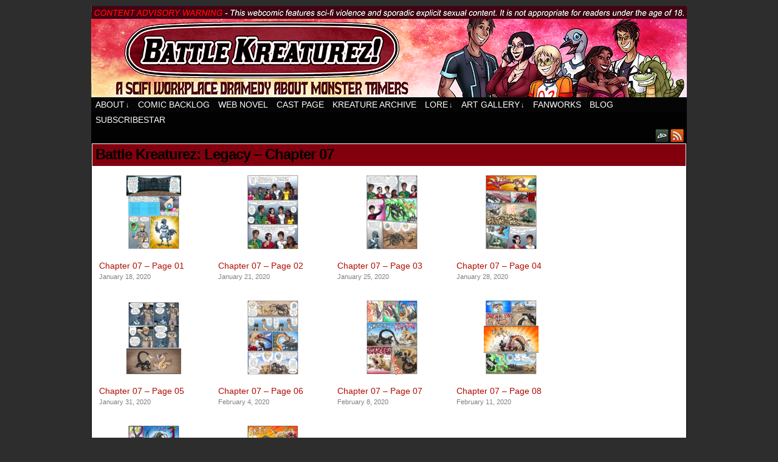

--- FILE ---
content_type: text/html; charset=UTF-8
request_url: https://www.battlekreaturez.com/battle-kreaturez-legacy-chapter-07/
body_size: 9340
content:
<!DOCTYPE html>
<html xmlns="http://www.w3.org/1999/xhtml" lang="en-CA"> 
<head>
	<meta http-equiv="Content-Type" content="text/html; charset=UTF-8" />
	<link rel="stylesheet" href="https://www.battlekreaturez.com/wp-content/cache/minify/54663.css" media="all" />

	<link rel="pingback" href="https://www.battlekreaturez.com/xmlrpc.php" />
	<meta name="ComicPress" content="4.4" />
<title>Battle Kreaturez: Legacy &#8211; Chapter 07 &#8211; Battle Kreaturez</title>
<meta name='robots' content='max-image-preview:large' />
<link rel='dns-prefetch' href='//secure.gravatar.com' />
<link rel='dns-prefetch' href='//stats.wp.com' />
<link rel='dns-prefetch' href='//v0.wordpress.com' />
<link rel='dns-prefetch' href='//widgets.wp.com' />
<link rel='dns-prefetch' href='//s0.wp.com' />
<link rel='dns-prefetch' href='//0.gravatar.com' />
<link rel='dns-prefetch' href='//1.gravatar.com' />
<link rel='dns-prefetch' href='//2.gravatar.com' />
<link rel='preconnect' href='//c0.wp.com' />
<link rel="alternate" type="application/rss+xml" title="Battle Kreaturez &raquo; Feed" href="https://www.battlekreaturez.com/feed/" />
<link rel="alternate" type="application/rss+xml" title="Battle Kreaturez &raquo; Comments Feed" href="https://www.battlekreaturez.com/comments/feed/" />
<link rel="alternate" title="oEmbed (JSON)" type="application/json+oembed" href="https://www.battlekreaturez.com/wp-json/oembed/1.0/embed?url=https%3A%2F%2Fwww.battlekreaturez.com%2Fbattle-kreaturez-legacy-chapter-07%2F" />
<link rel="alternate" title="oEmbed (XML)" type="text/xml+oembed" href="https://www.battlekreaturez.com/wp-json/oembed/1.0/embed?url=https%3A%2F%2Fwww.battlekreaturez.com%2Fbattle-kreaturez-legacy-chapter-07%2F&#038;format=xml" />
<style id='wp-img-auto-sizes-contain-inline-css' type='text/css'>
img:is([sizes=auto i],[sizes^="auto," i]){contain-intrinsic-size:3000px 1500px}
/*# sourceURL=wp-img-auto-sizes-contain-inline-css */
</style>
<style id='wp-emoji-styles-inline-css' type='text/css'>

	img.wp-smiley, img.emoji {
		display: inline !important;
		border: none !important;
		box-shadow: none !important;
		height: 1em !important;
		width: 1em !important;
		margin: 0 0.07em !important;
		vertical-align: -0.1em !important;
		background: none !important;
		padding: 0 !important;
	}
/*# sourceURL=wp-emoji-styles-inline-css */
</style>
<style id='wp-block-library-inline-css' type='text/css'>
:root{--wp-block-synced-color:#7a00df;--wp-block-synced-color--rgb:122,0,223;--wp-bound-block-color:var(--wp-block-synced-color);--wp-editor-canvas-background:#ddd;--wp-admin-theme-color:#007cba;--wp-admin-theme-color--rgb:0,124,186;--wp-admin-theme-color-darker-10:#006ba1;--wp-admin-theme-color-darker-10--rgb:0,107,160.5;--wp-admin-theme-color-darker-20:#005a87;--wp-admin-theme-color-darker-20--rgb:0,90,135;--wp-admin-border-width-focus:2px}@media (min-resolution:192dpi){:root{--wp-admin-border-width-focus:1.5px}}.wp-element-button{cursor:pointer}:root .has-very-light-gray-background-color{background-color:#eee}:root .has-very-dark-gray-background-color{background-color:#313131}:root .has-very-light-gray-color{color:#eee}:root .has-very-dark-gray-color{color:#313131}:root .has-vivid-green-cyan-to-vivid-cyan-blue-gradient-background{background:linear-gradient(135deg,#00d084,#0693e3)}:root .has-purple-crush-gradient-background{background:linear-gradient(135deg,#34e2e4,#4721fb 50%,#ab1dfe)}:root .has-hazy-dawn-gradient-background{background:linear-gradient(135deg,#faaca8,#dad0ec)}:root .has-subdued-olive-gradient-background{background:linear-gradient(135deg,#fafae1,#67a671)}:root .has-atomic-cream-gradient-background{background:linear-gradient(135deg,#fdd79a,#004a59)}:root .has-nightshade-gradient-background{background:linear-gradient(135deg,#330968,#31cdcf)}:root .has-midnight-gradient-background{background:linear-gradient(135deg,#020381,#2874fc)}:root{--wp--preset--font-size--normal:16px;--wp--preset--font-size--huge:42px}.has-regular-font-size{font-size:1em}.has-larger-font-size{font-size:2.625em}.has-normal-font-size{font-size:var(--wp--preset--font-size--normal)}.has-huge-font-size{font-size:var(--wp--preset--font-size--huge)}.has-text-align-center{text-align:center}.has-text-align-left{text-align:left}.has-text-align-right{text-align:right}.has-fit-text{white-space:nowrap!important}#end-resizable-editor-section{display:none}.aligncenter{clear:both}.items-justified-left{justify-content:flex-start}.items-justified-center{justify-content:center}.items-justified-right{justify-content:flex-end}.items-justified-space-between{justify-content:space-between}.screen-reader-text{border:0;clip-path:inset(50%);height:1px;margin:-1px;overflow:hidden;padding:0;position:absolute;width:1px;word-wrap:normal!important}.screen-reader-text:focus{background-color:#ddd;clip-path:none;color:#444;display:block;font-size:1em;height:auto;left:5px;line-height:normal;padding:15px 23px 14px;text-decoration:none;top:5px;width:auto;z-index:100000}html :where(.has-border-color){border-style:solid}html :where([style*=border-top-color]){border-top-style:solid}html :where([style*=border-right-color]){border-right-style:solid}html :where([style*=border-bottom-color]){border-bottom-style:solid}html :where([style*=border-left-color]){border-left-style:solid}html :where([style*=border-width]){border-style:solid}html :where([style*=border-top-width]){border-top-style:solid}html :where([style*=border-right-width]){border-right-style:solid}html :where([style*=border-bottom-width]){border-bottom-style:solid}html :where([style*=border-left-width]){border-left-style:solid}html :where(img[class*=wp-image-]){height:auto;max-width:100%}:where(figure){margin:0 0 1em}html :where(.is-position-sticky){--wp-admin--admin-bar--position-offset:var(--wp-admin--admin-bar--height,0px)}@media screen and (max-width:600px){html :where(.is-position-sticky){--wp-admin--admin-bar--position-offset:0px}}

/*# sourceURL=wp-block-library-inline-css */
</style><style id='global-styles-inline-css' type='text/css'>
:root{--wp--preset--aspect-ratio--square: 1;--wp--preset--aspect-ratio--4-3: 4/3;--wp--preset--aspect-ratio--3-4: 3/4;--wp--preset--aspect-ratio--3-2: 3/2;--wp--preset--aspect-ratio--2-3: 2/3;--wp--preset--aspect-ratio--16-9: 16/9;--wp--preset--aspect-ratio--9-16: 9/16;--wp--preset--color--black: #000000;--wp--preset--color--cyan-bluish-gray: #abb8c3;--wp--preset--color--white: #ffffff;--wp--preset--color--pale-pink: #f78da7;--wp--preset--color--vivid-red: #cf2e2e;--wp--preset--color--luminous-vivid-orange: #ff6900;--wp--preset--color--luminous-vivid-amber: #fcb900;--wp--preset--color--light-green-cyan: #7bdcb5;--wp--preset--color--vivid-green-cyan: #00d084;--wp--preset--color--pale-cyan-blue: #8ed1fc;--wp--preset--color--vivid-cyan-blue: #0693e3;--wp--preset--color--vivid-purple: #9b51e0;--wp--preset--gradient--vivid-cyan-blue-to-vivid-purple: linear-gradient(135deg,rgb(6,147,227) 0%,rgb(155,81,224) 100%);--wp--preset--gradient--light-green-cyan-to-vivid-green-cyan: linear-gradient(135deg,rgb(122,220,180) 0%,rgb(0,208,130) 100%);--wp--preset--gradient--luminous-vivid-amber-to-luminous-vivid-orange: linear-gradient(135deg,rgb(252,185,0) 0%,rgb(255,105,0) 100%);--wp--preset--gradient--luminous-vivid-orange-to-vivid-red: linear-gradient(135deg,rgb(255,105,0) 0%,rgb(207,46,46) 100%);--wp--preset--gradient--very-light-gray-to-cyan-bluish-gray: linear-gradient(135deg,rgb(238,238,238) 0%,rgb(169,184,195) 100%);--wp--preset--gradient--cool-to-warm-spectrum: linear-gradient(135deg,rgb(74,234,220) 0%,rgb(151,120,209) 20%,rgb(207,42,186) 40%,rgb(238,44,130) 60%,rgb(251,105,98) 80%,rgb(254,248,76) 100%);--wp--preset--gradient--blush-light-purple: linear-gradient(135deg,rgb(255,206,236) 0%,rgb(152,150,240) 100%);--wp--preset--gradient--blush-bordeaux: linear-gradient(135deg,rgb(254,205,165) 0%,rgb(254,45,45) 50%,rgb(107,0,62) 100%);--wp--preset--gradient--luminous-dusk: linear-gradient(135deg,rgb(255,203,112) 0%,rgb(199,81,192) 50%,rgb(65,88,208) 100%);--wp--preset--gradient--pale-ocean: linear-gradient(135deg,rgb(255,245,203) 0%,rgb(182,227,212) 50%,rgb(51,167,181) 100%);--wp--preset--gradient--electric-grass: linear-gradient(135deg,rgb(202,248,128) 0%,rgb(113,206,126) 100%);--wp--preset--gradient--midnight: linear-gradient(135deg,rgb(2,3,129) 0%,rgb(40,116,252) 100%);--wp--preset--font-size--small: 13px;--wp--preset--font-size--medium: 20px;--wp--preset--font-size--large: 36px;--wp--preset--font-size--x-large: 42px;--wp--preset--spacing--20: 0.44rem;--wp--preset--spacing--30: 0.67rem;--wp--preset--spacing--40: 1rem;--wp--preset--spacing--50: 1.5rem;--wp--preset--spacing--60: 2.25rem;--wp--preset--spacing--70: 3.38rem;--wp--preset--spacing--80: 5.06rem;--wp--preset--shadow--natural: 6px 6px 9px rgba(0, 0, 0, 0.2);--wp--preset--shadow--deep: 12px 12px 50px rgba(0, 0, 0, 0.4);--wp--preset--shadow--sharp: 6px 6px 0px rgba(0, 0, 0, 0.2);--wp--preset--shadow--outlined: 6px 6px 0px -3px rgb(255, 255, 255), 6px 6px rgb(0, 0, 0);--wp--preset--shadow--crisp: 6px 6px 0px rgb(0, 0, 0);}:where(.is-layout-flex){gap: 0.5em;}:where(.is-layout-grid){gap: 0.5em;}body .is-layout-flex{display: flex;}.is-layout-flex{flex-wrap: wrap;align-items: center;}.is-layout-flex > :is(*, div){margin: 0;}body .is-layout-grid{display: grid;}.is-layout-grid > :is(*, div){margin: 0;}:where(.wp-block-columns.is-layout-flex){gap: 2em;}:where(.wp-block-columns.is-layout-grid){gap: 2em;}:where(.wp-block-post-template.is-layout-flex){gap: 1.25em;}:where(.wp-block-post-template.is-layout-grid){gap: 1.25em;}.has-black-color{color: var(--wp--preset--color--black) !important;}.has-cyan-bluish-gray-color{color: var(--wp--preset--color--cyan-bluish-gray) !important;}.has-white-color{color: var(--wp--preset--color--white) !important;}.has-pale-pink-color{color: var(--wp--preset--color--pale-pink) !important;}.has-vivid-red-color{color: var(--wp--preset--color--vivid-red) !important;}.has-luminous-vivid-orange-color{color: var(--wp--preset--color--luminous-vivid-orange) !important;}.has-luminous-vivid-amber-color{color: var(--wp--preset--color--luminous-vivid-amber) !important;}.has-light-green-cyan-color{color: var(--wp--preset--color--light-green-cyan) !important;}.has-vivid-green-cyan-color{color: var(--wp--preset--color--vivid-green-cyan) !important;}.has-pale-cyan-blue-color{color: var(--wp--preset--color--pale-cyan-blue) !important;}.has-vivid-cyan-blue-color{color: var(--wp--preset--color--vivid-cyan-blue) !important;}.has-vivid-purple-color{color: var(--wp--preset--color--vivid-purple) !important;}.has-black-background-color{background-color: var(--wp--preset--color--black) !important;}.has-cyan-bluish-gray-background-color{background-color: var(--wp--preset--color--cyan-bluish-gray) !important;}.has-white-background-color{background-color: var(--wp--preset--color--white) !important;}.has-pale-pink-background-color{background-color: var(--wp--preset--color--pale-pink) !important;}.has-vivid-red-background-color{background-color: var(--wp--preset--color--vivid-red) !important;}.has-luminous-vivid-orange-background-color{background-color: var(--wp--preset--color--luminous-vivid-orange) !important;}.has-luminous-vivid-amber-background-color{background-color: var(--wp--preset--color--luminous-vivid-amber) !important;}.has-light-green-cyan-background-color{background-color: var(--wp--preset--color--light-green-cyan) !important;}.has-vivid-green-cyan-background-color{background-color: var(--wp--preset--color--vivid-green-cyan) !important;}.has-pale-cyan-blue-background-color{background-color: var(--wp--preset--color--pale-cyan-blue) !important;}.has-vivid-cyan-blue-background-color{background-color: var(--wp--preset--color--vivid-cyan-blue) !important;}.has-vivid-purple-background-color{background-color: var(--wp--preset--color--vivid-purple) !important;}.has-black-border-color{border-color: var(--wp--preset--color--black) !important;}.has-cyan-bluish-gray-border-color{border-color: var(--wp--preset--color--cyan-bluish-gray) !important;}.has-white-border-color{border-color: var(--wp--preset--color--white) !important;}.has-pale-pink-border-color{border-color: var(--wp--preset--color--pale-pink) !important;}.has-vivid-red-border-color{border-color: var(--wp--preset--color--vivid-red) !important;}.has-luminous-vivid-orange-border-color{border-color: var(--wp--preset--color--luminous-vivid-orange) !important;}.has-luminous-vivid-amber-border-color{border-color: var(--wp--preset--color--luminous-vivid-amber) !important;}.has-light-green-cyan-border-color{border-color: var(--wp--preset--color--light-green-cyan) !important;}.has-vivid-green-cyan-border-color{border-color: var(--wp--preset--color--vivid-green-cyan) !important;}.has-pale-cyan-blue-border-color{border-color: var(--wp--preset--color--pale-cyan-blue) !important;}.has-vivid-cyan-blue-border-color{border-color: var(--wp--preset--color--vivid-cyan-blue) !important;}.has-vivid-purple-border-color{border-color: var(--wp--preset--color--vivid-purple) !important;}.has-vivid-cyan-blue-to-vivid-purple-gradient-background{background: var(--wp--preset--gradient--vivid-cyan-blue-to-vivid-purple) !important;}.has-light-green-cyan-to-vivid-green-cyan-gradient-background{background: var(--wp--preset--gradient--light-green-cyan-to-vivid-green-cyan) !important;}.has-luminous-vivid-amber-to-luminous-vivid-orange-gradient-background{background: var(--wp--preset--gradient--luminous-vivid-amber-to-luminous-vivid-orange) !important;}.has-luminous-vivid-orange-to-vivid-red-gradient-background{background: var(--wp--preset--gradient--luminous-vivid-orange-to-vivid-red) !important;}.has-very-light-gray-to-cyan-bluish-gray-gradient-background{background: var(--wp--preset--gradient--very-light-gray-to-cyan-bluish-gray) !important;}.has-cool-to-warm-spectrum-gradient-background{background: var(--wp--preset--gradient--cool-to-warm-spectrum) !important;}.has-blush-light-purple-gradient-background{background: var(--wp--preset--gradient--blush-light-purple) !important;}.has-blush-bordeaux-gradient-background{background: var(--wp--preset--gradient--blush-bordeaux) !important;}.has-luminous-dusk-gradient-background{background: var(--wp--preset--gradient--luminous-dusk) !important;}.has-pale-ocean-gradient-background{background: var(--wp--preset--gradient--pale-ocean) !important;}.has-electric-grass-gradient-background{background: var(--wp--preset--gradient--electric-grass) !important;}.has-midnight-gradient-background{background: var(--wp--preset--gradient--midnight) !important;}.has-small-font-size{font-size: var(--wp--preset--font-size--small) !important;}.has-medium-font-size{font-size: var(--wp--preset--font-size--medium) !important;}.has-large-font-size{font-size: var(--wp--preset--font-size--large) !important;}.has-x-large-font-size{font-size: var(--wp--preset--font-size--x-large) !important;}
/*# sourceURL=global-styles-inline-css */
</style>

<style id='classic-theme-styles-inline-css' type='text/css'>
/*! This file is auto-generated */
.wp-block-button__link{color:#fff;background-color:#32373c;border-radius:9999px;box-shadow:none;text-decoration:none;padding:calc(.667em + 2px) calc(1.333em + 2px);font-size:1.125em}.wp-block-file__button{background:#32373c;color:#fff;text-decoration:none}
/*# sourceURL=/wp-includes/css/classic-themes.min.css */
</style>
<link rel="stylesheet" href="https://www.battlekreaturez.com/wp-content/cache/minify/db71d.css" media="all" />





<link rel='stylesheet' id='jetpack_likes-css' href='https://c0.wp.com/p/jetpack/15.3.1/modules/likes/style.css' type='text/css' media='all' />
<link rel="stylesheet" href="https://www.battlekreaturez.com/wp-content/cache/minify/53542.css" media="all" />


<script type="text/javascript" src="https://c0.wp.com/c/6.9/wp-includes/js/jquery/jquery.min.js" id="jquery-core-js"></script>
<script type="text/javascript" src="https://c0.wp.com/c/6.9/wp-includes/js/jquery/jquery-migrate.min.js" id="jquery-migrate-js"></script>
<script src="https://www.battlekreaturez.com/wp-content/cache/minify/1fa0f.js"></script>


<link rel="https://api.w.org/" href="https://www.battlekreaturez.com/wp-json/" /><link rel="alternate" title="JSON" type="application/json" href="https://www.battlekreaturez.com/wp-json/wp/v2/pages/5270" /><link rel="EditURI" type="application/rsd+xml" title="RSD" href="https://www.battlekreaturez.com/xmlrpc.php?rsd" />
<meta name="generator" content="WordPress 6.9" />
<link rel="canonical" href="https://www.battlekreaturez.com/battle-kreaturez-legacy-chapter-07/" />
<link rel='shortlink' href='https://wp.me/P6EO9H-1n0' />
<script type="text/javascript">
	window._se_plugin_version = '8.1.9';
</script>
	<style>img#wpstats{display:none}</style>
		<meta name="Comic-Easel" content="1.15" />
<meta name="Referrer" content="" />
<!--Customizer CSS-->
<style type="text/css">
	#page { width: 980px; max-width: 980px; }
	#add-width { width: 0px; }
	#content-column { width: 980px; max-width: 100%; }
	#sidebar-right { width: 204px; }
	#sidebar-left { width: 204px; }
	#page { background-color: #020000!important; }
	#header { background-color: #0a0000!important; }
	#menubar-wrapper { background-color: #050505!important; }
	.menu ul li ul li a { background-color: #020202!important; }
	#breadcrumb-wrapper { background-color: #ffffff!important; }
	#content-wrapper { background-color: #020202!important; }
	#subcontent-wrapper { background-color: #020202!important; }
	.narrowcolumn, .widecolumn { background-color: #e0e0e0!important; }
	.uentry, #comment-wrapper, #wp-paginav, .blognav, #pagenav { background-color: #ffffff!important; }
	.post-info { background-color: #82000d!important; }
	.comment, #comment-wrapper #wp-paginav { background-color: #a5a5a5!important; }
	.comment-meta-data { background-color: #cccccc!important; }
	.bypostauthor { background-color: #a9bcbc!important; }
	.bypostauthor .comment-meta-data { background-color: #ffffff!important; }
	#footer { background-color: #000000!important; }
	h2.page-title { color: #020202!important; }
	.post-info { color: #050505!important; }
	#comic-wrap { background-color: #606060!important; }
	table#comic-nav-wrapper { background-color: #303030!important; }
	.comic-nav a:link, .comic-nav a:visited { color: #FFFFFF!important; }
	.comic-nav a:hover { color: #F00!important; }
</style>
<!--/Customizer CSS-->
      <style type="text/css">
	#header { width: 980px; height: 150px; background: url('https://www.battlekreaturez.com/wp-content/uploads/2019/09/cropped-yetanotherwyldcardeader.png') top center no-repeat; overflow: hidden; }
	#header h1 { padding: 0; }
	#header h1 a { display: block; width: 980px; height: 150px; text-indent: -9999px; }
	.header-info, .header-info h1 a { padding: 0; }
</style>
	<style type="text/css" id="custom-background-css">
body.custom-background { background-color: #2d2d2d; }
</style>
	
<!-- Jetpack Open Graph Tags -->
<meta property="og:type" content="article" />
<meta property="og:title" content="Battle Kreaturez: Legacy &#8211; Chapter 07" />
<meta property="og:url" content="https://www.battlekreaturez.com/battle-kreaturez-legacy-chapter-07/" />
<meta property="og:description" content="Visit the post for more." />
<meta property="article:published_time" content="2022-05-07T11:24:56+00:00" />
<meta property="article:modified_time" content="2022-05-07T11:24:56+00:00" />
<meta property="og:site_name" content="Battle Kreaturez" />
<meta property="og:image" content="https://www.battlekreaturez.com/wp-content/uploads/2016/03/cropped-987656987.png" />
<meta property="og:image:width" content="512" />
<meta property="og:image:height" content="512" />
<meta property="og:image:alt" content="" />
<meta name="twitter:text:title" content="Battle Kreaturez: Legacy &#8211; Chapter 07" />
<meta name="twitter:image" content="https://www.battlekreaturez.com/wp-content/uploads/2016/03/cropped-987656987-270x270.png" />
<meta name="twitter:card" content="summary" />
<meta name="twitter:description" content="Visit the post for more." />

<!-- End Jetpack Open Graph Tags -->
<link rel="icon" href="https://www.battlekreaturez.com/wp-content/uploads/2016/03/cropped-987656987-32x32.png" sizes="32x32" />
<link rel="icon" href="https://www.battlekreaturez.com/wp-content/uploads/2016/03/cropped-987656987-192x192.png" sizes="192x192" />
<link rel="apple-touch-icon" href="https://www.battlekreaturez.com/wp-content/uploads/2016/03/cropped-987656987-180x180.png" />
<meta name="msapplication-TileImage" content="https://www.battlekreaturez.com/wp-content/uploads/2016/03/cropped-987656987-270x270.png" />
</head>

<body class="wp-singular page-template-default page page-id-5270 custom-background wp-theme-comicpress user-guest chrome page-battle-kreaturez-legacy-chapter-07 pm night evening sun wide layout-ncl scheme-none cnc">
<div id="page-wrap">
	<div id="page">
		<header id="header">
			<div class="header-info">
				<h1><a href="https://www.battlekreaturez.com">Battle Kreaturez</a></h1>
				<div class="description">a scifi webcomic about monster tamers</div>
			</div>
						<div class="clear"></div>
		</header>

		<div id="menubar-wrapper">
			<div class="menu-container">
								<div class="menu"><ul id="menu-main-menu" class="menu"><li id="menu-item-65" class="menu-item menu-item-type-custom menu-item-object-custom menu-item-has-children menu-item-65"><a>About</a>
<ul class="sub-menu">
	<li id="menu-item-66" class="menu-item menu-item-type-post_type menu-item-object-page menu-item-66"><a href="https://www.battlekreaturez.com/faq/">FAQ</a></li>
	<li id="menu-item-67" class="menu-item menu-item-type-post_type menu-item-object-page menu-item-67"><a href="https://www.battlekreaturez.com/about-the-author/">About the Author</a></li>
</ul>
</li>
<li id="menu-item-968" class="menu-item menu-item-type-post_type menu-item-object-page menu-item-968"><a href="https://www.battlekreaturez.com/comic-backlog/">Comic Backlog</a></li>
<li id="menu-item-5084" class="menu-item menu-item-type-custom menu-item-object-custom menu-item-5084"><a href="https://www.battlekreaturez.com/category/battle-kreaturez-comeback/">Web Novel</a></li>
<li id="menu-item-5340" class="menu-item menu-item-type-custom menu-item-object-custom menu-item-5340"><a href="https://wiki.battlekreaturez.com/index.php?title=Cast_Page">Cast Page</a></li>
<li id="menu-item-157" class="menu-item menu-item-type-post_type menu-item-object-page menu-item-157"><a href="https://www.battlekreaturez.com/kreature-archive/">Kreature Archive</a></li>
<li id="menu-item-77" class="menu-item menu-item-type-custom menu-item-object-custom menu-item-has-children menu-item-77"><a>Lore</a>
<ul class="sub-menu">
	<li id="menu-item-806" class="menu-item menu-item-type-post_type menu-item-object-page menu-item-806"><a href="https://www.battlekreaturez.com/world-of-dimentiara/">World of Dimentiara</a></li>
	<li id="menu-item-582" class="menu-item menu-item-type-post_type menu-item-object-page menu-item-582"><a href="https://www.battlekreaturez.com/people-of-dimentiara/">People of Dimentiara</a></li>
	<li id="menu-item-2273" class="menu-item menu-item-type-post_type menu-item-object-page menu-item-2273"><a href="https://www.battlekreaturez.com/rules-of-kreature-combat/">Rules of Kreature Combat</a></li>
</ul>
</li>
<li id="menu-item-78" class="menu-item menu-item-type-custom menu-item-object-custom menu-item-has-children menu-item-78"><a>Art Gallery</a>
<ul class="sub-menu">
	<li id="menu-item-621" class="menu-item menu-item-type-post_type menu-item-object-page menu-item-621"><a href="https://www.battlekreaturez.com/main-art-gallery/">Main Art Gallery</a></li>
	<li id="menu-item-1326" class="menu-item menu-item-type-post_type menu-item-object-page menu-item-1326"><a href="https://www.battlekreaturez.com/embarrassing-old-art/">Embarrassing Old Art</a></li>
	<li id="menu-item-3343" class="menu-item menu-item-type-post_type menu-item-object-page menu-item-3343"><a href="https://www.battlekreaturez.com/commissioned-works/">Commissioned Works</a></li>
</ul>
</li>
<li id="menu-item-1235" class="menu-item menu-item-type-post_type menu-item-object-page menu-item-1235"><a href="https://www.battlekreaturez.com/fanworks/">Fanworks</a></li>
<li id="menu-item-2201" class="menu-item menu-item-type-custom menu-item-object-custom menu-item-2201"><a href="http://www.battlekreaturez.com/category/blog/">Blog</a></li>
<li id="menu-item-4424" class="menu-item menu-item-type-custom menu-item-object-custom menu-item-4424"><a href="https://subscribestar.adult/amphurious">SubscribeStar</a></li>
</ul></div>				<div class="menunav">
										<div class="menunav-social-wrapper"><a href="https://www.deviantart.com/amphurious" target="_blank" title="my DeviantART" class="menunav-social menunav-deviantart">DeviantART</a>
<a href="https://www.battlekreaturez.com/feed/" target="_blank" title="RSS Feed" class="menunav-social menunav-rss2">RSS</a>
<div class="clear"></div></div>
									</div>
				<div class="clear"></div>
			</div>
			<div class="clear"></div>
		</div>
	<div id="content-wrapper">
	
			
	<div id="subcontent-wrapper">
		<div id="content-column">
			<div id="content" class="narrowcolumn">		
								<article id="post-5270" class="post-5270 page type-page status-publish hentry uentry postonpage-1 odd post-author-amphurious">
	<div class="post-content">
		<div class="post-info">
			<h2 class="page-title">Battle Kreaturez: Legacy &#8211; Chapter 07</h2>
			<div class="post-text">
						</div>
			<div class="clear"></div>
		</div>
		<div class="entry">
			<style>.wp-show-posts-columns#wpsp-5269 {margin-left: -1em; }.wp-show-posts-columns#wpsp-5269 .wp-show-posts-inner {margin: 0 0 1em 1em; }</style><section id="wpsp-5269" class=" wp-show-posts-columns wp-show-posts" style=""><article class=" wp-show-posts-single post-4663 comic type-comic status-publish has-post-thumbnail hentry tag-ben tag-dennis tag-riidya chapters-chapter-07-old uentry postonpage-2 even post-author-amphurious wpsp-col-20" itemtype="http://schema.org/CreativeWork" itemscope><div class="wp-show-posts-inner" style="">		<div class="wp-show-posts-image  wpsp-image-center ">
			<a href="https://www.battlekreaturez.com/comic/chapter-07-page-01/"  title="Chapter 07 &#8211; Page 01">					<img decoding="async" src="https://www.battlekreaturez.com/wp-content/uploads/2020/01/Chapter-07-Page-01-90x130.png" alt="Chapter 07 &#8211; Page 01" itemprop="image" class="center" />
				</a>		</div>
								<header class="wp-show-posts-entry-header">
							<span class="wp-show-posts-entry-title" itemprop="headline"><a href="https://www.battlekreaturez.com/comic/chapter-07-page-01/" rel="bookmark">Chapter 07 &#8211; Page 01</a></span><div class="wp-show-posts-entry-meta wp-show-posts-entry-meta-below-title post-meta-inline"><span class="wp-show-posts-posted-on wp-show-posts-meta">
					<a href="https://www.battlekreaturez.com/comic/chapter-07-page-01/" title="6:00 am" rel="bookmark"><time class="wp-show-posts-entry-date published" datetime="2020-01-18T06:00:35-05:00" itemprop="datePublished">January 18, 2020</time><time class="wp-show-posts-updated" datetime="2020-01-16T06:53:42-05:00" itemprop="dateModified">January 16, 2020</time></a>
				</span></div>						</header><!-- .entry-header -->
					</div><!-- wp-show-posts-inner --></article><article class=" wp-show-posts-single post-4666 comic type-comic status-publish has-post-thumbnail hentry tag-amy tag-dennis tag-kristy tag-wade tag-wally chapters-chapter-07-old uentry postonpage-3 odd post-author-amphurious wpsp-col-20" itemtype="http://schema.org/CreativeWork" itemscope><div class="wp-show-posts-inner" style="">		<div class="wp-show-posts-image  wpsp-image-center ">
			<a href="https://www.battlekreaturez.com/comic/chapter-07-page-02/"  title="Chapter 07 &#8211; Page 02">					<img decoding="async" src="https://www.battlekreaturez.com/wp-content/uploads/2020/01/Chapter-07-Page-02-90x130.png" alt="Chapter 07 &#8211; Page 02" itemprop="image" class="center" />
				</a>		</div>
								<header class="wp-show-posts-entry-header">
							<span class="wp-show-posts-entry-title" itemprop="headline"><a href="https://www.battlekreaturez.com/comic/chapter-07-page-02/" rel="bookmark">Chapter 07 &#8211; Page 02</a></span><div class="wp-show-posts-entry-meta wp-show-posts-entry-meta-below-title post-meta-inline"><span class="wp-show-posts-posted-on wp-show-posts-meta">
					<a href="https://www.battlekreaturez.com/comic/chapter-07-page-02/" title="6:00 am" rel="bookmark"><time class="wp-show-posts-entry-date published" datetime="2020-01-21T06:00:42-05:00" itemprop="datePublished">January 21, 2020</time><time class="wp-show-posts-updated" datetime="2020-01-18T16:55:07-05:00" itemprop="dateModified">January 18, 2020</time></a>
				</span></div>						</header><!-- .entry-header -->
					</div><!-- wp-show-posts-inner --></article><article class=" wp-show-posts-single post-4669 comic type-comic status-publish has-post-thumbnail hentry tag-amy tag-ben tag-dennis tag-jagaldie tag-kraaster tag-kristy tag-riidya tag-wade tag-wally chapters-chapter-07-old uentry postonpage-4 even post-author-amphurious wpsp-col-20" itemtype="http://schema.org/CreativeWork" itemscope><div class="wp-show-posts-inner" style="">		<div class="wp-show-posts-image  wpsp-image-center ">
			<a href="https://www.battlekreaturez.com/comic/chapter-07-page-03/"  title="Chapter 07 &#8211; Page 03">					<img decoding="async" src="https://www.battlekreaturez.com/wp-content/uploads/2020/01/Chapter-07-Page-03-90x130.png" alt="Chapter 07 &#8211; Page 03" itemprop="image" class="center" />
				</a>		</div>
								<header class="wp-show-posts-entry-header">
							<span class="wp-show-posts-entry-title" itemprop="headline"><a href="https://www.battlekreaturez.com/comic/chapter-07-page-03/" rel="bookmark">Chapter 07 &#8211; Page 03</a></span><div class="wp-show-posts-entry-meta wp-show-posts-entry-meta-below-title post-meta-inline"><span class="wp-show-posts-posted-on wp-show-posts-meta">
					<a href="https://www.battlekreaturez.com/comic/chapter-07-page-03/" title="6:00 am" rel="bookmark"><time class="wp-show-posts-entry-date published" datetime="2020-01-25T06:00:08-05:00" itemprop="datePublished">January 25, 2020</time><time class="wp-show-posts-updated" datetime="2020-01-21T18:16:01-05:00" itemprop="dateModified">January 21, 2020</time></a>
				</span></div>						</header><!-- .entry-header -->
					</div><!-- wp-show-posts-inner --></article><article class=" wp-show-posts-single post-4676 comic type-comic status-publish has-post-thumbnail hentry tag-feejit tag-kraaster tag-kristy tag-platrox tag-wade chapters-chapter-07-old uentry postonpage-5 odd post-author-amphurious wpsp-col-20" itemtype="http://schema.org/CreativeWork" itemscope><div class="wp-show-posts-inner" style="">		<div class="wp-show-posts-image  wpsp-image-center ">
			<a href="https://www.battlekreaturez.com/comic/chapter-07-page-04/"  title="Chapter 07 &#8211; Page 04">					<img decoding="async" src="https://www.battlekreaturez.com/wp-content/uploads/2020/01/Chapter-07-Page-04-90x130.png" alt="Chapter 07 &#8211; Page 04" itemprop="image" class="center" />
				</a>		</div>
								<header class="wp-show-posts-entry-header">
							<span class="wp-show-posts-entry-title" itemprop="headline"><a href="https://www.battlekreaturez.com/comic/chapter-07-page-04/" rel="bookmark">Chapter 07 &#8211; Page 04</a></span><div class="wp-show-posts-entry-meta wp-show-posts-entry-meta-below-title post-meta-inline"><span class="wp-show-posts-posted-on wp-show-posts-meta">
					<a href="https://www.battlekreaturez.com/comic/chapter-07-page-04/" title="6:00 am" rel="bookmark"><time class="wp-show-posts-entry-date published" datetime="2020-01-28T06:00:33-05:00" itemprop="datePublished">January 28, 2020</time><time class="wp-show-posts-updated" datetime="2020-01-27T14:57:18-05:00" itemprop="dateModified">January 27, 2020</time></a>
				</span></div>						</header><!-- .entry-header -->
					</div><!-- wp-show-posts-inner --></article><article class=" wp-show-posts-single post-4680 comic type-comic status-publish has-post-thumbnail hentry chapters-chapter-07-old uentry postonpage-6 even post-author-amphurious wpsp-col-20" itemtype="http://schema.org/CreativeWork" itemscope><div class="wp-show-posts-inner" style="">		<div class="wp-show-posts-image  wpsp-image-center ">
			<a href="https://www.battlekreaturez.com/comic/chapter-07-page-05/"  title="Chapter 07 &#8211; Page 05">					<img decoding="async" src="https://www.battlekreaturez.com/wp-content/uploads/2020/01/Chapter-07-Page-05-90x130.png" alt="Chapter 07 &#8211; Page 05" itemprop="image" class="center" />
				</a>		</div>
								<header class="wp-show-posts-entry-header">
							<span class="wp-show-posts-entry-title" itemprop="headline"><a href="https://www.battlekreaturez.com/comic/chapter-07-page-05/" rel="bookmark">Chapter 07 &#8211; Page 05</a></span><div class="wp-show-posts-entry-meta wp-show-posts-entry-meta-below-title post-meta-inline"><span class="wp-show-posts-posted-on wp-show-posts-meta">
					<a href="https://www.battlekreaturez.com/comic/chapter-07-page-05/" title="9:27 pm" rel="bookmark"><time class="wp-show-posts-entry-date published" datetime="2020-01-31T21:27:06-05:00" itemprop="datePublished">January 31, 2020</time></a>
				</span></div>						</header><!-- .entry-header -->
					</div><!-- wp-show-posts-inner --></article><article class=" wp-show-posts-single post-4684 comic type-comic status-publish has-post-thumbnail hentry tag-axeserpent tag-ben tag-jagaldie tag-kraaster tag-riidya tag-skewazar chapters-chapter-07-old uentry postonpage-7 odd post-author-amphurious wpsp-col-20" itemtype="http://schema.org/CreativeWork" itemscope><div class="wp-show-posts-inner" style="">		<div class="wp-show-posts-image  wpsp-image-center ">
			<a href="https://www.battlekreaturez.com/comic/chapter-07-page-06/"  title="Chapter 07 &#8211; Page 06">					<img decoding="async" src="https://www.battlekreaturez.com/wp-content/uploads/2020/02/Chapter-07-Page-06-90x130.png" alt="Chapter 07 &#8211; Page 06" itemprop="image" class="center" />
				</a>		</div>
								<header class="wp-show-posts-entry-header">
							<span class="wp-show-posts-entry-title" itemprop="headline"><a href="https://www.battlekreaturez.com/comic/chapter-07-page-06/" rel="bookmark">Chapter 07 &#8211; Page 06</a></span><div class="wp-show-posts-entry-meta wp-show-posts-entry-meta-below-title post-meta-inline"><span class="wp-show-posts-posted-on wp-show-posts-meta">
					<a href="https://www.battlekreaturez.com/comic/chapter-07-page-06/" title="8:54 am" rel="bookmark"><time class="wp-show-posts-entry-date published" datetime="2020-02-04T08:54:39-05:00" itemprop="datePublished">February 4, 2020</time></a>
				</span></div>						</header><!-- .entry-header -->
					</div><!-- wp-show-posts-inner --></article><article class=" wp-show-posts-single post-4687 comic type-comic status-publish has-post-thumbnail hentry tag-axeserpent tag-jagaldie tag-kraaster tag-skewazar chapters-chapter-07-old uentry postonpage-8 even post-author-amphurious wpsp-col-20" itemtype="http://schema.org/CreativeWork" itemscope><div class="wp-show-posts-inner" style="">		<div class="wp-show-posts-image  wpsp-image-center ">
			<a href="https://www.battlekreaturez.com/comic/chapter-07-page-07/"  title="Chapter 07 &#8211; Page 07">					<img decoding="async" src="https://www.battlekreaturez.com/wp-content/uploads/2020/02/Chapter-07-Page-07-90x130.png" alt="Chapter 07 &#8211; Page 07" itemprop="image" class="center" />
				</a>		</div>
								<header class="wp-show-posts-entry-header">
							<span class="wp-show-posts-entry-title" itemprop="headline"><a href="https://www.battlekreaturez.com/comic/chapter-07-page-07/" rel="bookmark">Chapter 07 &#8211; Page 07</a></span><div class="wp-show-posts-entry-meta wp-show-posts-entry-meta-below-title post-meta-inline"><span class="wp-show-posts-posted-on wp-show-posts-meta">
					<a href="https://www.battlekreaturez.com/comic/chapter-07-page-07/" title="6:37 am" rel="bookmark"><time class="wp-show-posts-entry-date published" datetime="2020-02-08T06:37:55-05:00" itemprop="datePublished">February 8, 2020</time></a>
				</span></div>						</header><!-- .entry-header -->
					</div><!-- wp-show-posts-inner --></article><article class=" wp-show-posts-single post-4691 comic type-comic status-publish has-post-thumbnail hentry tag-axeserpent tag-ben tag-jagaldie tag-kraaster tag-riidya tag-skewazar chapters-chapter-07-old uentry postonpage-9 odd post-author-amphurious wpsp-col-20" itemtype="http://schema.org/CreativeWork" itemscope><div class="wp-show-posts-inner" style="">		<div class="wp-show-posts-image  wpsp-image-center ">
			<a href="https://www.battlekreaturez.com/comic/chapter-07-page-08/"  title="Chapter 07 &#8211; Page 08">					<img decoding="async" src="https://www.battlekreaturez.com/wp-content/uploads/2020/02/Chapter-07-Page-08-90x130.png" alt="Chapter 07 &#8211; Page 08" itemprop="image" class="center" />
				</a>		</div>
								<header class="wp-show-posts-entry-header">
							<span class="wp-show-posts-entry-title" itemprop="headline"><a href="https://www.battlekreaturez.com/comic/chapter-07-page-08/" rel="bookmark">Chapter 07 &#8211; Page 08</a></span><div class="wp-show-posts-entry-meta wp-show-posts-entry-meta-below-title post-meta-inline"><span class="wp-show-posts-posted-on wp-show-posts-meta">
					<a href="https://www.battlekreaturez.com/comic/chapter-07-page-08/" title="7:19 am" rel="bookmark"><time class="wp-show-posts-entry-date published" datetime="2020-02-11T07:19:19-05:00" itemprop="datePublished">February 11, 2020</time></a>
				</span></div>						</header><!-- .entry-header -->
					</div><!-- wp-show-posts-inner --></article><article class=" wp-show-posts-single post-4724 comic type-comic status-publish has-post-thumbnail hentry tag-clushtilak tag-jagaldie tag-kraaster tag-sprineed chapters-chapter-07-old uentry postonpage-10 even post-author-amphurious wpsp-col-20" itemtype="http://schema.org/CreativeWork" itemscope><div class="wp-show-posts-inner" style="">		<div class="wp-show-posts-image  wpsp-image-center ">
			<a href="https://www.battlekreaturez.com/comic/chapter-07-page-09/"  title="Chapter 07 &#8211; Page 09">					<img decoding="async" src="https://www.battlekreaturez.com/wp-content/uploads/2020/03/Chapter-07-Page-09-90x130.png" alt="Chapter 07 &#8211; Page 09" itemprop="image" class="center" />
				</a>		</div>
								<header class="wp-show-posts-entry-header">
							<span class="wp-show-posts-entry-title" itemprop="headline"><a href="https://www.battlekreaturez.com/comic/chapter-07-page-09/" rel="bookmark">Chapter 07 &#8211; Page 09</a></span><div class="wp-show-posts-entry-meta wp-show-posts-entry-meta-below-title post-meta-inline"><span class="wp-show-posts-posted-on wp-show-posts-meta">
					<a href="https://www.battlekreaturez.com/comic/chapter-07-page-09/" title="6:00 am" rel="bookmark"><time class="wp-show-posts-entry-date published" datetime="2020-03-17T06:00:31-04:00" itemprop="datePublished">March 17, 2020</time><time class="wp-show-posts-updated" datetime="2020-03-14T14:31:57-04:00" itemprop="dateModified">March 14, 2020</time></a>
				</span></div>						</header><!-- .entry-header -->
					</div><!-- wp-show-posts-inner --></article><article class=" wp-show-posts-single post-4730 comic type-comic status-publish has-post-thumbnail hentry tag-clushtilak tag-jagaldie tag-kraaster tag-sprineed chapters-chapter-07-old uentry postonpage-11 odd post-author-amphurious wpsp-col-20" itemtype="http://schema.org/CreativeWork" itemscope><div class="wp-show-posts-inner" style="">		<div class="wp-show-posts-image  wpsp-image-center ">
			<a href="https://www.battlekreaturez.com/comic/chapter-07-page-10/"  title="Chapter 07 &#8211; Page 10">					<img decoding="async" src="https://www.battlekreaturez.com/wp-content/uploads/2020/03/Chapter-07-Page-10-90x130.png" alt="Chapter 07 &#8211; Page 10" itemprop="image" class="center" />
				</a>		</div>
								<header class="wp-show-posts-entry-header">
							<span class="wp-show-posts-entry-title" itemprop="headline"><a href="https://www.battlekreaturez.com/comic/chapter-07-page-10/" rel="bookmark">Chapter 07 &#8211; Page 10</a></span><div class="wp-show-posts-entry-meta wp-show-posts-entry-meta-below-title post-meta-inline"><span class="wp-show-posts-posted-on wp-show-posts-meta">
					<a href="https://www.battlekreaturez.com/comic/chapter-07-page-10/" title="6:00 am" rel="bookmark"><time class="wp-show-posts-entry-date published" datetime="2020-03-21T06:00:59-04:00" itemprop="datePublished">March 21, 2020</time><time class="wp-show-posts-updated" datetime="2020-03-22T00:08:59-04:00" itemprop="dateModified">March 22, 2020</time></a>
				</span></div>						</header><!-- .entry-header -->
					</div><!-- wp-show-posts-inner --></article><div class="wpsp-clear"></div></section><!-- .wp-show-posts -->
			<div class="clear"></div>
		</div>
		<div class="clear"></div>
			</div>
</article>
								</div>
		</div>
		<div class="clear"></div>
	</div>
</div>
		<footer id="footer">
				<div id="footer-sidebar-wrapper">
				</div>
		<div class="clear"></div>
		<div id="footer-menubar-wrapper">
						<div class="clear"></div>
		</div>
		<p class="copyright-info">
&copy;2015-2025 <a href="https://www.battlekreaturez.com">Stephen J. Greene</a> <span class="footer-pipe">|</span> Powered by <a href="http://wordpress.org/">WordPress</a> with <a href="http://frumph.net">ComicPress</a>
<span class="footer-subscribe"><span class="footer-pipe">|</span> Subscribe: <a href="https://www.battlekreaturez.com/feed/">RSS</a>
</span>
<span class="footer-uptotop"><span class="footer-pipe">|</span> <a href="" onclick="scrollup(); return false;">Back to Top &uarr;</a></span>
</p>
			</footer>	
		</div> <!-- // #page -->
</div> <!-- / #page-wrap -->
<script type="speculationrules">
{"prefetch":[{"source":"document","where":{"and":[{"href_matches":"/*"},{"not":{"href_matches":["/wp-*.php","/wp-admin/*","/wp-content/uploads/*","/wp-content/*","/wp-content/plugins/*","/wp-content/themes/comicpress/*","/*\\?(.+)"]}},{"not":{"selector_matches":"a[rel~=\"nofollow\"]"}},{"not":{"selector_matches":".no-prefetch, .no-prefetch a"}}]},"eagerness":"conservative"}]}
</script>
<script src="https://www.battlekreaturez.com/wp-content/cache/minify/8898a.js"></script>

<script type="text/javascript" src="https://c0.wp.com/c/6.9/wp-includes/js/dist/hooks.min.js" id="wp-hooks-js"></script>
<script type="text/javascript" src="https://c0.wp.com/c/6.9/wp-includes/js/dist/i18n.min.js" id="wp-i18n-js"></script>
<script type="text/javascript" id="wp-i18n-js-after">
/* <![CDATA[ */
wp.i18n.setLocaleData( { 'text direction\u0004ltr': [ 'ltr' ] } );
//# sourceURL=wp-i18n-js-after
/* ]]> */
</script>
<script src="https://www.battlekreaturez.com/wp-content/cache/minify/1f540.js"></script>

<script type="text/javascript" id="contact-form-7-js-before">
/* <![CDATA[ */
var wpcf7 = {
    "api": {
        "root": "https:\/\/www.battlekreaturez.com\/wp-json\/",
        "namespace": "contact-form-7\/v1"
    },
    "cached": 1
};
//# sourceURL=contact-form-7-js-before
/* ]]> */
</script>
<script src="https://www.battlekreaturez.com/wp-content/cache/minify/b68ea.js"></script>

<script type="text/javascript" id="collapseomatic-js-js-before">
/* <![CDATA[ */
const com_options = {"colomatduration":"fast","colomatslideEffect":"slideFade","colomatpauseInit":"","colomattouchstart":""}
//# sourceURL=collapseomatic-js-js-before
/* ]]> */
</script>




<script src="https://www.battlekreaturez.com/wp-content/cache/minify/99ee3.js"></script>

<script type="text/javascript" id="jetpack-stats-js-before">
/* <![CDATA[ */
_stq = window._stq || [];
_stq.push([ "view", JSON.parse("{\"v\":\"ext\",\"blog\":\"98383937\",\"post\":\"5270\",\"tz\":\"-5\",\"srv\":\"www.battlekreaturez.com\",\"j\":\"1:15.3.1\"}") ]);
_stq.push([ "clickTrackerInit", "98383937", "5270" ]);
//# sourceURL=jetpack-stats-js-before
/* ]]> */
</script>
<script type="text/javascript" src="https://stats.wp.com/e-202604.js" id="jetpack-stats-js" defer="defer" data-wp-strategy="defer"></script>
<script src="https://www.battlekreaturez.com/wp-content/cache/minify/4b641.js"></script>

<script id="wp-emoji-settings" type="application/json">
{"baseUrl":"https://s.w.org/images/core/emoji/17.0.2/72x72/","ext":".png","svgUrl":"https://s.w.org/images/core/emoji/17.0.2/svg/","svgExt":".svg","source":{"concatemoji":"https://www.battlekreaturez.com/wp-includes/js/wp-emoji-release.min.js?ver=6.9"}}
</script>
<script type="module">
/* <![CDATA[ */
/*! This file is auto-generated */
const a=JSON.parse(document.getElementById("wp-emoji-settings").textContent),o=(window._wpemojiSettings=a,"wpEmojiSettingsSupports"),s=["flag","emoji"];function i(e){try{var t={supportTests:e,timestamp:(new Date).valueOf()};sessionStorage.setItem(o,JSON.stringify(t))}catch(e){}}function c(e,t,n){e.clearRect(0,0,e.canvas.width,e.canvas.height),e.fillText(t,0,0);t=new Uint32Array(e.getImageData(0,0,e.canvas.width,e.canvas.height).data);e.clearRect(0,0,e.canvas.width,e.canvas.height),e.fillText(n,0,0);const a=new Uint32Array(e.getImageData(0,0,e.canvas.width,e.canvas.height).data);return t.every((e,t)=>e===a[t])}function p(e,t){e.clearRect(0,0,e.canvas.width,e.canvas.height),e.fillText(t,0,0);var n=e.getImageData(16,16,1,1);for(let e=0;e<n.data.length;e++)if(0!==n.data[e])return!1;return!0}function u(e,t,n,a){switch(t){case"flag":return n(e,"\ud83c\udff3\ufe0f\u200d\u26a7\ufe0f","\ud83c\udff3\ufe0f\u200b\u26a7\ufe0f")?!1:!n(e,"\ud83c\udde8\ud83c\uddf6","\ud83c\udde8\u200b\ud83c\uddf6")&&!n(e,"\ud83c\udff4\udb40\udc67\udb40\udc62\udb40\udc65\udb40\udc6e\udb40\udc67\udb40\udc7f","\ud83c\udff4\u200b\udb40\udc67\u200b\udb40\udc62\u200b\udb40\udc65\u200b\udb40\udc6e\u200b\udb40\udc67\u200b\udb40\udc7f");case"emoji":return!a(e,"\ud83e\u1fac8")}return!1}function f(e,t,n,a){let r;const o=(r="undefined"!=typeof WorkerGlobalScope&&self instanceof WorkerGlobalScope?new OffscreenCanvas(300,150):document.createElement("canvas")).getContext("2d",{willReadFrequently:!0}),s=(o.textBaseline="top",o.font="600 32px Arial",{});return e.forEach(e=>{s[e]=t(o,e,n,a)}),s}function r(e){var t=document.createElement("script");t.src=e,t.defer=!0,document.head.appendChild(t)}a.supports={everything:!0,everythingExceptFlag:!0},new Promise(t=>{let n=function(){try{var e=JSON.parse(sessionStorage.getItem(o));if("object"==typeof e&&"number"==typeof e.timestamp&&(new Date).valueOf()<e.timestamp+604800&&"object"==typeof e.supportTests)return e.supportTests}catch(e){}return null}();if(!n){if("undefined"!=typeof Worker&&"undefined"!=typeof OffscreenCanvas&&"undefined"!=typeof URL&&URL.createObjectURL&&"undefined"!=typeof Blob)try{var e="postMessage("+f.toString()+"("+[JSON.stringify(s),u.toString(),c.toString(),p.toString()].join(",")+"));",a=new Blob([e],{type:"text/javascript"});const r=new Worker(URL.createObjectURL(a),{name:"wpTestEmojiSupports"});return void(r.onmessage=e=>{i(n=e.data),r.terminate(),t(n)})}catch(e){}i(n=f(s,u,c,p))}t(n)}).then(e=>{for(const n in e)a.supports[n]=e[n],a.supports.everything=a.supports.everything&&a.supports[n],"flag"!==n&&(a.supports.everythingExceptFlag=a.supports.everythingExceptFlag&&a.supports[n]);var t;a.supports.everythingExceptFlag=a.supports.everythingExceptFlag&&!a.supports.flag,a.supports.everything||((t=a.source||{}).concatemoji?r(t.concatemoji):t.wpemoji&&t.twemoji&&(r(t.twemoji),r(t.wpemoji)))});
//# sourceURL=https://www.battlekreaturez.com/wp-includes/js/wp-emoji-loader.min.js
/* ]]> */
</script>
</body>
</html>
<!--
Performance optimized by W3 Total Cache. Learn more: https://www.boldgrid.com/w3-total-cache/?utm_source=w3tc&utm_medium=footer_comment&utm_campaign=free_plugin

Page Caching using Disk: Enhanced (SSL caching disabled) 
Minified using Disk
Database Caching 31/90 queries in 0.121 seconds using Disk

Served from: www.battlekreaturez.com @ 2026-01-18 20:43:42 by W3 Total Cache
-->

--- FILE ---
content_type: text/css
request_url: https://www.battlekreaturez.com/wp-content/cache/minify/53542.css
body_size: 1239
content:
#comic-wrap{clear:both}.comic-table{display:table!important;width:100%;max-width:100%;table-layout:fixed}#sidebar-over-comic{text-align:center}#sidebar-left-of-comic{display:table-cell;vertical-align:top;width:206px;padding:0px
2px}#comic{text-align:center;display:table-cell;vertical-align:top;width:100%}#sidebar-right-of-comic{display:table-cell;vertical-align:top;width:206px;padding:0px
2px}#sidebar-under-comic{text-align:center}table#comic-nav-wrapper{width:auto !important;background:#333;border:0;text-align:center;border-collapse:collapse;margin:6px
auto;border:solid 1px #000;border-radius:5px;padding:3px;display:inline-block}body.scheme-mecha table#comic-nav-wrapper{background:linear-gradient(to bottom, #4c4c4c 0%, #1c1c1c 91%,#131313 100%)}body.scheme-mecha table#comic-nav-wrapper
a{text-shadow:2px 2px 2px #111}td.comic-nav{border:0;display:inline-block;padding:0
10px}.comic-nav a:link, .comic-nav a:visited{color:#fff}body.scheme-ceasel .comic-nav a:link, body.scheme-ceasel .comic-nav a:visited{color:#000}.comic-nav a:hover{color:#fffc00}.comic-nav-embed{width:99%}.ceo_comic_archive_dropdown_widget select, .ceo_comic_archive_dropdown_widget form,
.ceo_comic_list_dropdown_widget select, .ceo_comic_list_dropdown_widget
form{width:180px;margin:0
auto}table#comic-nav-wrapper .comic-nav-jumpto
select{max-width:140px}table#comic-nav-wrapper .comic-nav-jumptocomic
select{max-width:100px}.infotext{font-size:10px;color:gray;padding-left:5px}.mininav-wrapper{font-size:18px;display:inline-block;float:right}body.scheme-ceasel .mininav-wrapper{font-size:28px}.mininav-wrapper{line-height:25px;height:25px}.mininav-prev a, .mininav-next
a{width:14px;display:inline-block;float:left}#comic
img{margin:0;padding:0;max-width:100%;height:auto;text-align:center}#blogheader{border-bottom:solid 1px #fff;margin:10px
auto}.cast-box{padding:2px;margin:10px
auto}.cast-image{width:150px;vertical-align:top}.cast-pic{width:150px;height:150px;border:solid 1px #bff}.cast-info{padding:5px;vertical-align:text-top}.cast-comic-link{text-align:right}.comic-archive-chapter-wrap{width:auto;margin-bottom:30px}.comic-archive-series-description{padding:20px}.comic-archive-chapter-description{padding:10px}h2.comic-archive-series-title{text-align:center}.comic-archive-title{margin-left:10px}.comic-archive-date{width:88px;display:inline-block}.comic-archive-thumbnail{width:150px;float:left;margin-right:3px;display:block}.comic-archive-list-wrap{padding:0;list-style-type:none;float:left;width:auto}p.comic-thumbnail-in-archive{clear:both;text-align:center}.comic-list-alt{}.level-select{font-weight:700;background:#eee}#comic-head,#comic-foot{text-align:center}.related-comics{margin:10px
0}ul.related-ul{margin:2px
0;list-style-type:none}h4.related-title{margin-top:10px}span.related-date{width:100px}#transcript{padding:0
10px;font-size:11px;border-left:4px dotted #333;border-right:4px dotted #333}.transcript-border{padding:0
5px;margin:15px
0;border:1px
solid #555;background:#fff;clear:both}a.transcript-title{padding:0
0 5px 0;margin:0
0 5px 0;display:block;font-family:'Georgia',serif;font-style:italic;font-size:12px;font-style:normal;font-weight:normal;text-transform:uppercase;letter-spacing:1px;line-height:2em;border-bottom:1px dashed #777}#transcript-content{font-family:'Courier New',monospace;overflow:hidden}.comic-lightbox-text{display:block;width:100%;text-align:center}.comicbutton{margin:0
5px;display:inline-block}.buy-thumbnail,.buycomic-us-form{display:block;text-align:center}body.single-comic #nav-single{display:none !important}.comic_navi_wrapper{display:table;border-collapse:collapse;text-align:center;margin:0
auto;font-weight:bold;font-size:12px}.comic_navi_left{float:left}.comic_navi_right{float:right}.comic_navi{padding:2px}.navi-comictitle{padding:0px
6px;text-align:center;display:inline-block}.navi{padding:0
6px;display:inline-block}.navi
a{display:block;text-decoration:none}.navi-first{float:left}.navi-firstinchap{}.navi-prevchap,.navi-story_prev{float:left}.navi-story_prev_in{float:left}.navi-buycomic{float:left}.navi-prev,.navi-previous{}.navi-comments,.navi-archive,.navi-random,.navi-buyprint{display:inline-block}.navi-comments-count{padding-right:4px}.navi-next{float:left}.navi-nextchap,.navi-story_next{}.navi-story_next_in{}.navi-lastinchap{}.navi-last{float:right}.navi-void,.navi-void:hover{font-weight:normal}#navi-share-box{height:96px;width:120px;padding:1px;background:url('/wp-content/plugins/comic-easel/images/nav/default/sharebox.png') 0 0 no-repeat;display:none;position:absolute;margin:-180px auto;zoom:1}#navi-share-box
a{width:24px;height:24px;display:block;float:left;text-indent:-9999px;overflow:hidden}

--- FILE ---
content_type: application/x-javascript
request_url: https://www.battlekreaturez.com/wp-content/cache/minify/99ee3.js
body_size: 12857
content:
/*!
 * Collapse-O-Matic JavaSctipt v1.7.0
 * https://pluginoven.com/plugins/collapse-o-matic/
 *
 * Copyright 2021, Twinpictures
 */
function collapse_init(){jQuery('.force_content_collapse').each(function(index){jQuery(this).css('display','none');});jQuery('.collapseomatic:not(.colomat-close)').each(function(index){var thisid=jQuery(this).attr('id');jQuery('#target-'+thisid).css('display','none');});jQuery('.collapseomatic.colomat-close').each(function(index){var thisid=jQuery(this).attr('id');if(jQuery("#swap-"+thisid).length>0){swapTitle(this,"#swap-"+thisid);}
if(jQuery("#swapexcerpt-"+thisid).length>0){swapTitle("#excerpt-"+thisid,"#swapexcerpt-"+thisid);}
jQuery('[id^=extra][id$='+thisid+']').each(function(index){if(jQuery(this).data('swaptitle')){old_swap_title=jQuery(this).data('swaptitle');old_title=jQuery(this).html();jQuery(this).html(old_swap_title);jQuery(this).data('swaptitle',old_title);}});});}
function swapTitle(origObj,swapObj){if(jQuery(origObj).prop("tagName")=='IMG'){var origsrc=jQuery(origObj).prop('src');var swapsrc=jQuery(swapObj).prop('src');jQuery(origObj).prop('src',swapsrc);jQuery(swapObj).prop('src',origsrc);}
else{var orightml=jQuery(origObj).html();var swaphtml=jQuery(swapObj).html();jQuery(origObj).html(swaphtml);jQuery(swapObj).html(orightml);if(swaphtml.indexOf("<cufon")!=-1){var trigelem=jQuery(this).get(0).tagName;Cufon.replace(trigelem);}}}
function toggleState(obj,id,maptastic,trig_id){if(maptastic&&jQuery('[id^=target][id$='+id+']').hasClass('maptastic')){jQuery('[id^=target][id$='+id+']').removeClass('maptastic');}
com_effect=com_options.colomatslideEffect;com_duration=com_options.colomatduration;if(obj.attr('data-animation_effect')){com_effect=obj.attr('data-animation_effect');}
if(obj.attr('data-duration')){com_duration=obj.attr('data-duration');}
if(isFinite(com_duration)){com_duration=parseFloat(com_duration);}
if(com_effect=='slideToggle'){jQuery('#target-'+id).slideToggle(com_duration,function(){if(jQuery(this).hasClass('colomat-inline')&&jQuery(this).is(':visible')){jQuery(this).css('display','inline');}
if(trig_id&&jQuery('#'+trig_id).is('.find-me.colomat-close')){findme=jQuery('#'+trig_id).attr('data-findme');target_offset=jQuery('#'+trig_id).offset();if(findme=='auto'||findme=='target'){target_offset=jQuery('#target-'+trig_id).offset();}
if(findme=='trigger'){target_offset=jQuery('#'+trig_id).offset();}
jQuery('html, body').animate({scrollTop:target_offset.top},500);}});}
else if(com_effect=='slideFade'){jQuery('#target-'+id).animate({height:"toggle",opacity:"toggle"},com_duration,function(){if(jQuery(this).hasClass('colomat-inline')&&jQuery(this).is(':visible')){jQuery(this).css('display','inline');}
if(trig_id&&jQuery('#'+trig_id).is('.find-me.colomat-close')){findme=jQuery('#'+trig_id).attr('data-findme');target_offset=jQuery('#'+trig_id).offset();if(findme=='auto'||findme=='target'){target_offset=jQuery('#target-'+trig_id).offset();}
if(findme=='trigger'){target_offset=jQuery('#'+trig_id).offset();}
jQuery('html, body').animate({scrollTop:target_offset.top},500);}});}
if(jQuery('#'+id).hasClass('colomat-close')){jQuery('.google-maps-builder').each(function(index){map=jQuery(".google-maps-builder")[index];google.maps.event.trigger(map,'resize');});}
if(typeof colomat_callback!='undefined'){colomat_callback();}}
function closeOtherGroups(rel){jQuery('.collapseomatic[rel!="'+rel+'"]').each(function(index){if(jQuery(this).hasClass('colomat-expand-only')&&jQuery(this).hasClass('colomat-close')){return;}
if(jQuery(this).hasClass('colomat-close')&&jQuery(this).attr('rel')!==undefined){jQuery(this).removeClass('colomat-close');var id=jQuery(this).attr('id');jQuery('#parent-'+id).removeClass('colomat-parent-highlight');if(jQuery("#swap-"+id).length>0){swapTitle(this,"#swap-"+id);}
if(jQuery("#swapexcerpt-"+id).length>0){swapTitle("#exerpt-"+id,"#swapexcerpt-"+id);}
jQuery('[id^=extra][id$='+id+']').each(function(index){if(jQuery(this).data('swaptitle')){old_swap_title=jQuery(this).data('swaptitle');old_title=jQuery(this).html();jQuery(this).html(old_swap_title);jQuery(this).data('swaptitle',old_title);}});toggleState(jQuery(this),id,false,false);var ancestors=jQuery('.collapseomatic','#target-'+id);ancestors.each(function(index){jQuery(this).removeClass('colomat-close');var thisid=jQuery(this).attr('id');jQuery('#target-'+thisid).css('display','none');})}});}
function closeOtherRelMembers(rel,id){jQuery('.collapseomatic[rel="'+rel+'"]').each(function(index){closeOtherMembers(this,id);});}
function closeOtherTogMembers(togname,id){jQuery('.collapseomatic[data-togglegroup="'+togname+'"]').each(function(index){closeOtherMembers(this,id);});}
function closeOtherMembers(obj,id){if(jQuery(obj).hasClass('colomat-expand-only')&&jQuery(obj).hasClass('colomat-close')){return;}
if(jQuery(obj).attr('id')!=id&&jQuery(obj).hasClass('colomat-close')){jQuery(obj).removeClass('colomat-close');var thisid=jQuery(obj).attr('id');jQuery('#parent-'+thisid).removeClass('colomat-parent-highlight');if(jQuery("#swap-"+thisid).length>0){swapTitle(obj,"#swap-"+thisid);}
if(jQuery("#swapexcerpt-"+thisid).length>0){swapTitle("#excerpt-"+thisid,"#swapexcerpt-"+thisid);}
jQuery('[id^=extra][id$='+thisid+']').each(function(index){if(jQuery(this).data('swaptitle')){old_swap_title=jQuery(this).data('swaptitle');old_title=jQuery(this).html();jQuery(this).html(old_swap_title);jQuery(this).data('swaptitle',old_title);}});if(!jQuery(obj).hasClass('colomat-close')&&jQuery(obj).hasClass('snap-shut')){jQuery('#target-'+thisid).hide();}
else{toggleState(jQuery(obj),thisid,false,false);}
var ancestors=jQuery('.collapseomatic','#target-'+id);ancestors.each(function(index){if(jQuery(this).hasClass('colomat-expand-only')&&jQuery(this).hasClass('colomat-close')){return;}
var pre_id=id.split('-');if(pre_id[0].indexOf('extra')!='-1'){pre=pre_id.splice(0,1);id=pre_id.join('-');if(jQuery(this).hasClass('scroll-to-trigger')){var target_offset=jQuery('#'+id).offset();offset_top=target_offset.top;}
if(jQuery('#'+id).hasClass('scroll-to-trigger')){offset_top=jQuery('#scrollonclose-'+id).attr('name');if(offset_top=='auto'){var target_offset=jQuery('#'+id).offset();offset_top=target_offset.top;}}
jQuery('#'+id).toggleClass('colomat-close');jQuery('[id^=extra][id$='+id+']').toggleClass('colomat-close');}
if(jQuery(this).attr('id').indexOf('bot-')=='-1'){jQuery(this).removeClass('colomat-close');var thisid=jQuery(this).attr('id');if(jQuery("#swap-"+thisid).length>0){swapTitle(this,"#swap-"+thisid);}
if(jQuery("#swapexcerpt-"+thisid).length>0){swapTitle("#excerpt-"+thisid,"#swapexcerpt-"+thisid);}
jQuery('[id^=extra][id$='+thisid+']').each(function(index){if(jQuery(this).data('swaptitle')){old_swap_title=jQuery(this).data('swaptitle');old_title=jQuery(this).html();jQuery(this).html(old_swap_title);jQuery(this).data('swaptitle',old_title);}});jQuery('#target-'+thisid).css('display','none');}})}}
function colomat_expandall(loop_items){if(!loop_items){loop_items=jQuery('.collapseomatic:not(.colomat-close)');}
loop_items.each(function(index){jQuery(this).addClass('colomat-close');var thisid=jQuery(this).attr('id');jQuery('#parent-'+thisid).addClass('colomat-parent-highlight');if(jQuery("#swap-"+thisid).length>0){swapTitle(this,"#swap-"+thisid);}
if(jQuery("#swapexcerpt-"+thisid).length>0){swapTitle("#excerpt-"+thisid,"#swapexcerpt-"+thisid);}
jQuery('[id^=extra][id$='+thisid+']').each(function(index){if(jQuery(this).data('swaptitle')){old_swap_title=jQuery(this).data('swaptitle');old_title=jQuery(this).html();jQuery(this).html(old_swap_title);jQuery(this).data('swaptitle',old_title);}});toggleState(jQuery(this),thisid,true,false);});}
function colomat_collapseall(loop_items){if(!loop_items){loop_items=jQuery('.collapseomatic.colomat-close');}
loop_items.each(function(index){if(jQuery(this).hasClass('colomat-expand-only')&&jQuery(this).hasClass('colomat-close')){return;}
jQuery(this).removeClass('colomat-close');var thisid=jQuery(this).attr('id');jQuery('#parent-'+thisid).removeClass('colomat-parent-highlight');if(jQuery("#swap-"+thisid).length>0){swapTitle(this,"#swap-"+thisid);}
if(jQuery("#swapexcerpt-"+thisid).length>0){swapTitle("#excerpt-"+thisid,"#swapexcerpt-"+thisid);}
jQuery('[id^=extra][id$='+thisid+']').each(function(index){if(jQuery(this).data('swaptitle')){old_swap_title=jQuery(this).data('swaptitle');old_title=jQuery(this).html();jQuery(this).html(old_swap_title);jQuery(this).data('swaptitle',old_title);}});toggleState(jQuery(this),thisid,false,false);});}
jQuery(document).ready(function(){com_binding='click';if(com_options.colomattouchstart){com_binding='click touchstart';}
if(com_options.colomatpauseInit){init_pause=setTimeout(collapse_init,com_options.colomatpauseInit);}
else{collapse_init();}
jQuery(document.body).on('post-load',function(){collapse_init();});jQuery('.content_collapse_wrapper').each(function(index){jQuery(this).css('display','inline');});jQuery(document).on({mouseenter:function(){jQuery(this).addClass('colomat-hover');},mouseleave:function(){jQuery(this).removeClass('colomat-hover');},focusin:function(){jQuery(this).addClass('colomat-hover');},focusout:function(){jQuery(this).removeClass('colomat-hover');}},'.collapseomatic');jQuery(document).on('keypress','.collapseomatic',function(event){if(event.which==13){event.currentTarget.click();};});jQuery(document.body).on(com_binding,'.collapseomatic',function(event){var offset_top;if(jQuery(this).hasClass('colomat-expand-only')&&jQuery(this).hasClass('colomat-close')){return;}
if(jQuery(this).attr('rel')&&jQuery(this).attr('rel').toString().indexOf('-highlander')!='-1'&&jQuery(this).hasClass('must-be-one')&&jQuery(this).hasClass('colomat-close')){return;}
if(jQuery(this).data('togglegroup')&&jQuery(this).data('togglegroup').toString().indexOf('-highlander')!='-1'&&jQuery(this).hasClass('must-be-one')&&jQuery(this).hasClass('colomat-close')){return;}
var id=jQuery(this).attr('id');if(jQuery(this).hasClass('colomat-close')&&jQuery(this).hasClass('scroll-to-trigger')){offset_top=jQuery('#scrollonclose-'+id).attr('name');if(offset_top=='auto'){var target_offset=jQuery('#'+id).offset();offset_top=target_offset.top;}}
var id_arr=id.split('-');if(id_arr[0].indexOf('extra')!='-1'){pre=id_arr.splice(0,1);id=id_arr.join('-');if(jQuery(this).hasClass('scroll-to-trigger')){var target_offset=jQuery('#'+id).offset();offset_top=target_offset.top;}
if(jQuery('#'+id).hasClass('scroll-to-trigger')){offset_top=jQuery('#scrollonclose-'+id).attr('name');if(offset_top=='auto'){var target_offset=jQuery('#'+id).offset();offset_top=target_offset.top;}}
jQuery('#'+id).toggleClass('colomat-close');jQuery('[id^=extra][id$='+id+']').toggleClass('colomat-close');}
else if(id.indexOf('bot-')!='-1'){id=id.substr(4);jQuery('#'+id).toggleClass('colomat-close');if(jQuery(this).hasClass('scroll-to-trigger')){var target_offset=jQuery('#'+id).offset();offset_top=target_offset.top;}
if(jQuery('#'+id).hasClass('scroll-to-trigger')){offset_top=jQuery('#scrollonclose-'+id).attr('name');if(offset_top=='auto'){var target_offset=jQuery('#'+id).offset();offset_top=target_offset.top;}}}
else{jQuery(this).toggleClass('colomat-close');jQuery('[id^=extra][id$='+id+']').toggleClass('colomat-close');}
if(jQuery("#swap-"+id).length>0){swapTitle(jQuery('#'+id),"#swap-"+id);}
if(jQuery("#swapexcerpt-"+id).length>0){swapTitle("#excerpt-"+id,"#swapexcerpt-"+id);}
jQuery('[id^=extra][id$='+id+']').each(function(index){if(jQuery(this).data('swaptitle')){old_swap_title=jQuery(this).data('swaptitle');old_title=jQuery(this).html();jQuery(this).html(old_swap_title);jQuery(this).data('swaptitle',old_title);}});jQuery(this).addClass('colomat-visited');var parentID='parent-'+id;jQuery('#'+parentID).toggleClass('colomat-parent-highlight');if(!jQuery(this).hasClass('colomat-close')&&jQuery(this).hasClass('snap-shut')){jQuery('#target-'+id).hide();}
else{toggleState(jQuery(this),id,true,id);}
if(jQuery(this).attr('rel')!==undefined){var rel=jQuery(this).attr('rel').toString();if(rel.indexOf('-highlander')!='-1'){closeOtherRelMembers(rel,id);}
else{closeOtherGroups(rel);}}
if(jQuery(this).data('togglegroup')!==undefined){var togname=jQuery(this).data('togglegroup').toString();if(togname.indexOf('-highlander')!='-1'){closeOtherTogMembers(togname,id);}}
if(offset_top){jQuery('html, body').animate({scrollTop:offset_top},500);}});jQuery(document).on(com_binding,'.expandall',function(event){if(jQuery(this).attr('rel')!==undefined){var rel=jQuery(this).attr('rel');var loop_items=jQuery('.collapseomatic:not(.colomat-close)[rel="'+rel+'"]');}
else if(jQuery(this).attr('data-togglegroup')!==undefined){var toggroup=jQuery(this).attr('data-togglegroup');var loop_items=jQuery('.collapseomatic:not(.colomat-close)[data-togglegroup="'+toggroup+'"]');}
else{var loop_items=jQuery('.collapseomatic:not(.colomat-close)');}
colomat_expandall(loop_items);});jQuery(document).on(com_binding,'.collapseall',function(event){if(jQuery(this).attr('rel')!==undefined){var rel=jQuery(this).attr('rel');var loop_items=jQuery('.collapseomatic.colomat-close[rel="'+rel+'"]');}
else if(jQuery(this).attr('data-togglegroup')!==undefined){var toggroup=jQuery(this).attr('data-togglegroup');var loop_items=jQuery('.collapseomatic.colomat-close[data-togglegroup="'+toggroup+'"]');}
else{var loop_items=jQuery('.collapseomatic.colomat-close');}
colomat_collapseall(loop_items);});var fullurl=document.location.toString();if(fullurl.match('#(?!\!)')){hashmaster(fullurl);}
jQuery(document).on('click','a.colomat-nolink',function(event){event.preventDefault();});jQuery(window).on('hashchange',function(e){fullurl=document.location.toString();if(fullurl.match('#(?!\!)')){hashmaster(fullurl);}});function hashmaster(fullurl){if(fullurl.match('#(?!\!)')){var anchor_arr=fullurl.split(/#(?!\!)/);if(anchor_arr.length>1){junk=anchor_arr.splice(0,1);anchor=anchor_arr.join('#');}
else{anchor=anchor_arr[0];}
if(jQuery('#'+anchor).length){jQuery('#'+anchor).parents('.collapseomatic_content').each(function(index){parent_arr=jQuery(this).attr('id').split('-');junk=parent_arr.splice(0,1);parent=parent_arr.join('-');if(!jQuery('#'+parent).hasClass('colomat-close')){jQuery('#'+parent).click();}})
if(!jQuery('#'+anchor).hasClass('colomat-close')){jQuery('#'+anchor).click();}}
if(typeof colomatoffset!=='undefined'){var anchor_offset=jQuery('#'+anchor).offset();colomatoffset=colomatoffset+anchor_offset.top;jQuery('html, body').animate({scrollTop:colomatoffset},50);}}}});;var up_timer;function getPosition(){"use strict";yoko=document.body.scrollLeft||document.documentElement.scrollLeft;tate=document.body.scrollTop||document.documentElement.scrollTop;}
function pageup(x,y){"use strict";if(up_timer){clearTimeout(up_timer);if(y>=1){getPosition();var divisionY=(tate-(tate/5));var Y=Math.floor(divisionY);window.scrollTo(yoko,Y);up_timer=setTimeout("pageup("+yoko+","+Y+")",2);}else{window.scrollTo(yoko,0);clearTimeout(up_timer);}}
function scrollup(){getPosition();pageup(yoko,tate);}};function check_strokeTextCapability(){"use strict";if(document.namespaces['v']===null){var e=["shape","shapetype","group","background","path","formulas","handles","fill","stroke","shadow","textbox","textpath","imagedata","line","polyline","curve","roundrect","oval","rect","arc","image"],s=document.createStyleSheet();for(var i=0;i<e.length;i++){s.addRule("v\\:"+e[i],"behavior: url(#default#VML);");}document.namespaces.add("v","urn:schemas-microsoft-com:vml");}
if(typeof get_strokeText=='function'&&document.namespaces['v']!==null){return true;}else{return false;}}
function get_boundingBox(x,y,baseline,lineheight,linewidth,weight,color,opacity,rotation){rotation=typeof(rotation)!='undefined'?rotation:0;color=typeof(color)!='undefined'?color:'#000000';opacity=typeof(opacity)!='undefined'?opacity:1;id=typeof(id)!='undefined'?'id="'+id+'"':'';var w=parseInt(linewidth),b=parseInt(baseline),h=parseInt(lineheight);return'<v:shape '+id+' filled="f" stroked="t" coordorigin="0,0" coordsize="'+w+','+h+'" path="m 0,'+b+' l 0,0,'+w+',0,'+w+','+b+',0,'+b+',0,'+h+','+w+','+h+','+w+','+b+' e" style="rotation:'+rotation+';position:absolute;margin:0px;top:'+Math.round(y)+'px;left:'+Math.round(x)+'px;width:'+w+'px;height:'+h+'px;"><v:stroke color="'+color+'" opacity="'+opacity+'" weight="'+weight+'" /></v:shape>';}
function get_strokeText(string,x,y,size,weight,width,space,font,color,opacity,rotation,id){function qC(cX,cY,CPx,CPy,aX,aY){var t=new Array(6);t[0]=cX+2.0/3.0*(CPx-cX);t[1]=cY+2.0/3.0*(CPy-cY);t[2]=t[0]+(aX-cX)/3.0;t[3]=t[1]+(aY-cY)/3.0;t[4]=aX;t[5]=aY;return t;}
size=typeof(size)!='undefined'?size:12;weight=typeof(weight)!='undefined'?weight:100;width=typeof(width)!='undefined'?width:100;space=typeof(space)!='undefined'?space:100;font=typeof(font)!='undefined'?font:"sans-serif";string=typeof(string)!='undefined'?string:' ';var xx=typeof(x)!='undefined'?x:0;var yy=typeof(y)!='undefined'?y:0;rotation=typeof(rotation)!='undefined'?rotation:0;color=typeof(color)!='undefined'?color:'#000000';opacity=typeof(opacity)!='undefined'?opacity:1;id=typeof(id)!='undefined'?'id="'+id+'"':'';var i=0,j=0,f=10,path="",a,b,z,k,c,p,o,len=string.length,mag=size/25.0,fac=Math.max(Math.min(weight,400),1)/40,faw=Math.max(Math.min(width,400),10)/100;var spc=Math.max(Math.min(space,1000),10)/100,mx=((mag*16*faw)*spc)-(mag*16*faw),lw=(fac*mag);x=0;y=size;var ww=Math.round(get_textWidth(string,size,width,space,font)),hh=Math.round(get_textHeight(size));var out='<v:shape '+id+' filled="f" stroked="t" coordorigin="0,0" coordsize="'+parseInt(ww*f)+','+parseInt(hh*f)+'"';for(i=0;i<len;i++){if(string.charAt(i)>'ÿ'){c=strokeFont[font][string.charCodeAt(i)];}else{c=strokeFont[font][string.charAt(i)];}if(!c){continue;}o=0;for(j=0;j<c.n;j++){if(typeof(c.d[o])!="string"){o++;continue;}p=c.d[o];o++;a=c.d[o];if(p=="m"){path+=' m '+parseInt((x+a[0]*mag*faw)*f)+','+parseInt((y-a[1]*mag)*f);o++;}else
if(p=="q"){z=c.d[o-2];o++;b=c.d[o];k=qC(z[0],z[1],a[0],a[1],b[0],b[1]);path+=' c '+parseInt((x+k[0]*mag*faw)*f)+','+parseInt((y-k[1]*mag)*f)+','+parseInt((x+k[2]*mag*faw)*f)+','+parseInt((y-k[3]*mag)*f)+','+parseInt((x+k[4]*mag*faw)*f)+','+parseInt((y-k[5]*mag)*f);o++;}else
if(p=="b"){o++;b=c.d[o];o++;z=c.d[o];path+=' c '+parseInt((x+a[0]*mag*faw)*f)+','+parseInt((y-a[1]*mag)*f)+','+parseInt((x+a[0]*mag*faw)*f)+','+parseInt((y-a[1]*mag)*f)+','+parseInt((x+z[0]*mag*faw)*f)+','+parseInt((y-z[1]*mag)*f);o++;}else
if(p=="l"){path+=' l '+parseInt((x+a[0]*mag*faw)*f)+','+parseInt((y-a[1]*mag)*f);o++;while(typeof(c.d[o])!="string"&&o<c.d.length){a=c.d[o];path+=' l '+parseInt((x+a[0]*mag*faw)*f)+','+parseInt((y-a[1]*mag)*f);o++;}}}x+=((c.w*faw)*mag)+mx;}out+=' path="'+path+' e" style="rotation:'+rotation+';position:absolute;margin:0px;top:'+Math.round(yy)+'px;left:'+Math.round(xx)+'px;width:'+ww+'px;height:'+hh+'px;"><v:stroke color="'+color+'" opacity="'+opacity+'" weight="'+lw+'" miterlimit="0" endcap="round" joinstyle="round" /></v:shape>';return out;}
function get_baseLine(size){return size;}
function get_textHeight(size){size=typeof(size)!='undefined'?size:12;return 32*(size/25);}
function get_textWidth(string,size,width,space,font){size=typeof(size)!='undefined'?size:12;width=typeof(width)!='undefined'?width:100;space=typeof(space)!='undefined'?space:100;string=typeof(string)!='undefined'?string:' ';font=typeof(font)!='undefined'?font:"sans-serif";var total=0,len=string.length,mg=size/25.0,fw=Math.max(Math.min(width,400),10)/100,sp=Math.max(Math.min(space,1000),10)/100,m=((mg*16*fw)*sp)-(mg*16*fw);for(var i=0,c='';i<len;i++){if(string.charAt(i)>'ÿ'){c=strokeFont[font][string.charCodeAt(i)];}else{c=strokeFont[font][string.charAt(i)];}if(c)total+=((c.w*fw)*mg)+m;}return total-(m);}
function get_widthText(string,width,size,fontwidth,space,font){size=typeof(size)!='undefined'?size:12;fontwidth=typeof(fontwidth)!='undefined'?fontwidth:100;space=typeof(space)!='undefined'?space:100;string=typeof(string)!='undefined'?string:' ';width=typeof(width)!='undefined'?width:100;font=typeof(font)!='undefined'?font:"sans-serif";var cur=0,total=0,len=string.length,mg=size/25.0,fw=Math.max(Math.min(fontwidth,400),10)/100,sp=Math.max(Math.min(space,1000),10)/100,m=((mg*16*fw)*sp)-(mg*16*fw);for(var i=0,c='';i<len;i++){if(string.charAt(i)>'ÿ'){c=strokeFont[font][string.charCodeAt(i)];}else{c=strokeFont[font][string.charAt(i)];}if(c){cur=((c.w*fw)*mg)+m;if((total+cur-(m))<=width){total+=cur;}else{break;}}else{break;}}return string.substring(0,i);}
function draw_boundingBox(ctx,x,y,baseline,lineheight,linewidth){ctx.strokeRect(x,y+baseline,linewidth,lineheight-baseline);ctx.strokeRect(x,y,linewidth,baseline);}
function do_drawText(string,x,y,size,weight,width,space,font){size=typeof(size)!='undefined'?size:12;weight=typeof(weight)!='undefined'?weight:100;width=typeof(width)!='undefined'?width:100;space=typeof(space)!='undefined'?space:100;font=typeof(font)!='undefined'?font:"sans-serif";x=typeof(x)!='undefined'?x:0;y=typeof(y)!='undefined'?y+size:0+size;string=typeof(string)!='undefined'?string:' ';var i=0,j=0,a,b,z,c,p,o,len=string.length,mag=size/25.0,fac=Math.max(Math.min(weight,400),1)/40,faw=Math.max(Math.min(width,400),10)/100;var spc=Math.max(Math.min(space,1000),10)/100,mx=((mag*16*faw)*spc)-(mag*16*faw),lw=this.lineWidth,ml=this.miterLimit,lj=this.lineJoin,lc=this.lineCap;this.lineWidth=(fac*mag);this.miterLimit=0;this.lineJoin="round";this.lineCap="round";for(i=0;i<len;i++){if(string.charAt(i)>'ÿ'){c=strokeFont[font][string.charCodeAt(i)];}else{c=strokeFont[font][string.charAt(i)];}if(!c){continue;}o=0;this.beginPath();for(j=0;j<c.n;j++){if(typeof(c.d[o])!="string"){o++;continue;}p=c.d[o];o++;a=c.d[o];if(p=="m"){this.moveTo(x+a[0]*mag*faw,y-a[1]*mag);o++;}else
if(p=="q"){o++;b=c.d[o];this.quadraticCurveTo(x+a[0]*mag*faw,y-a[1]*mag,x+b[0]*mag*faw,y-b[1]*mag);o++;}else
if(p=="b"){o++;b=c.d[o];o++;z=c.d[o];this.bezierCurveTo(x+a[0]*mag*faw,y-a[1]*mag,x+b[0]*mag*faw,y-b[1]*mag,x+z[0]*mag*faw,y-z[1]*mag);o++;}else
if(p=="l"){this.lineTo(x+a[0]*mag*faw,y-a[1]*mag);o++;while(typeof(c.d[o])!="string"&&o<c.d.length){a=c.d[o];this.lineTo(x+a[0]*mag*faw,y-a[1]*mag);o++;}}}this.stroke();x+=((c.w*faw)*mag)+mx;}this.lineWidth=lw;this.miterLimit=ml;this.lineJoin=lj;this.lineCap=lc;}
function set_textRenderContext(ctx){if(typeof CanvasRenderingContext2D=='undefined'){ctx.strokeText=do_drawText;}}
function check_textRenderContext(ctx){if(typeof ctx.strokeText=='function'){return true;}else{return false;}}
if(typeof CanvasRenderingContext2D!='undefined'){CanvasRenderingContext2D.prototype.strokeText=do_drawText;}
var strokeFont=new Array();strokeFont["sans-serif"]={' ':{w:16,n:1,d:[]},'!':{w:10,n:4,d:['m',[5,21],'l',[5,7],'m',[5,2],'l',[4,1],[5,0],[6,1],[5,2]]},'"':{w:14,n:4,d:['m',[4,21],'l',[4,14],'m',[10,21],'l',[10,14]]},'#':{w:21,n:8,d:['m',[11,25],'l',[4,-7],'m',[17,25],'l',[10,-7],'m',[4,12],'l',[18,12],'m',[3,6],'l',[17,6]]},'$':{w:20,n:12,d:['m',[16,18],'q',[15,21],[10,21],'q',[5,21],[4,17],'q',[3,12],[7,11],'l',[13,10],'q',[18,9],[17,4],'q',[16,0],[10,0],'q',[4,0],[3,4],'m',[8,25],'l',[6,-4],'m',[14,25],'l',[12,-4]]},'%':{w:24,n:12,d:['m',[21,21],'l',[3,0],'m',[7,21],'q',[3,21],[3,17],'q',[3,13],[7,13],'q',[11,13],[11,17],'q',[11,21],[7,21],'m',[17,8],'q',[13,8],[13,4],'q',[13,0],[17,0],'q',[21,0],[21,4],'q',[21,8],[17,8]]},'&':{w:26,n:14,d:['m',[23,12],'q',[23,14],[22,14],'q',[20,14],[19,11],'l',[17,6],'q',[15,0],[9,0],'q',[3,0],[3,5],'q',[3,8],[7,10],'l',[12,13],'q',[14,15],[14,17],'q',[14,21],[11,21],'q',[8,21],[8,17],'q',[8,14],[12,8],'q',[17,0],[21,0],'q',[23,0],[23,2]]},'\'':{w:10,n:2,d:['m',[5,19],'l',[4,20],[5,21],[6,20],[6,18],[5,16],[4,15]]},'(':{w:14,n:3,d:['m',[11,25],'q',[4,19],[4,9],'q',[4,-1],[11,-7]]},')':{w:14,n:3,d:['m',[3,25],'q',[10,19],[10,9],'q',[10,-1],[3,-7]]},'*':{w:16,n:6,d:['m',[8,21],'l',[8,9],'m',[3,18],'l',[13,12],'m',[13,18],'l',[3,12]]},'+':{w:26,n:4,d:['m',[13,18],'l',[13,0],'m',[4,9],'l',[22,9]]},',':{w:10,n:2,d:['m',[6,1],'l',[5,0],[4,1],[5,2],[6,1],[6,-1],[5,-3],[4,-4]]},'-':{w:26,n:2,d:['m',[4,9],'l',[22,9]]},'.':{w:10,n:2,d:['m',[5,2],'l',[4,1],[5,0],[6,1],[5,2]]},'/':{w:22,n:2,d:['m',[20,25],'l',[2,-7]]},'0':{w:20,n:7,d:['m',[10,21],'q',[3,21],[3,12],'l',[3,9],'q',[3,0],[10,0],'q',[17,0],[17,9],'l',[17,12],'q',[17,21],[10,21]]},'1':{w:20,n:3,d:['m',[6,17],'q',[8,18],[11,21],'l',[11,0]]},'2':{w:20,n:5,d:['m',[17,0],'l',[3,0],[13,10],'q',[16,13],[16,16],'q',[16,21],[10,21],'q',[4,21],[4,16]]},'3':{w:20,n:5,d:['m',[5,21],'l',[16,21],[10,14],'q',[17,14],[17,7],'q',[17,0],[10,0],'q',[5,0],[3,4]]},'4':{w:20,n:2,d:['m',[13,0],'l',[13,21],[3,7],[18,7]]},'5':{w:20,n:6,d:['m',[15,21],'l',[5,21],[4,12],'q',[5,14],[10,14],'q',[17,14],[17,7],'q',[17,0],[10,0],'q',[5,0],[3,4]]},'6':{w:20,n:8,d:['m',[16,18],'q',[15,21],[10,21],'q',[3,21],[3,12],'l',[3,7],'q',[3,0],[10,0],'q',[17,0],[17,7],'q',[17,13],[10,13],'q',[3,13],[3,7]]},'7':{w:20,n:2,d:['m',[3,21],'l',[17,21],[7,0]]},'8':{w:20,n:9,d:['m',[10,13],'q',[15,13],[15,17],'q',[15,21],[10,21],'q',[5,21],[5,17],'q',[5,13],[10,13],'q',[3,13],[3,7],'q',[3,0],[10,0],'q',[17,0],[17,7],'q',[17,13],[10,13]]},'9':{w:20,n:8,d:['m',[17,14],'q',[17,8],[10,8],'q',[3,8],[3,14],'q',[3,21],[10,21],'q',[17,21],[17,14],'l',[17,9],'q',[17,0],[10,0],'q',[5,0],[4,3]]},':':{w:10,n:4,d:['m',[5,14],'l',[4,13],[5,12],[6,13],[5,14],'m',[5,2],'l',[4,1],[5,0],[6,1],[5,2]]},';':{w:10,n:4,d:['m',[5,14],'l',[4,13],[5,12],[6,13],[5,14],'m',[6,1],'l',[5,0],[4,1],[5,2],[6,1],[6,-1],[5,-3],[4,-4]]},'<':{w:24,n:2,d:['m',[20,18],'l',[4,9],[20,0]]},'=':{w:26,n:4,d:['m',[4,12],'l',[22,12],'m',[4,6],'l',[22,6]]},'>':{w:24,n:2,d:['m',[4,18],'l',[20,9],[4,0]]},'?':{w:18,n:8,d:['m',[3,16],'q',[3,21],[9,21],'q',[15,21],[15,16],'q',[15,11],[10,11],'q',[9,11],[9,10],'l',[9,7],'m',[9,2],'l',[8,1],[9,0],[10,1],[9,2]]},'@':{w:27,n:17,d:['m',[21,3],'q',[20,1],[14,0],'l',[13,0],'q',[4,1],[3,10],'l',[3,11],'q',[4,20],[13,21],'l',[14,21],'q',[23,20],[24,11],'l',[24,10],'q',[24,6],[20,6],'q',[17,6],[18,10],'q',[18,6],[13,6],'q',[8,6],[9,11],'q',[10,15],[14,15],'q',[19,15],[18,10],'m',[18,10],'l',[19,14]]},'A':{w:18,n:6,d:['m',[1,0],'l',[9,21],[17,0],'m',[4,7],'l',[14,7]]},'B':{w:21,n:9,d:['m',[4,11],'l',[12,11],'m',[13,0],'l',[4,0],[4,21],[12,21],'q',[17,21],[17,16],'q',[17,11],[12,11],'q',[18,11],[18,6],'l',[18,5],'q',[18,0],[13,0]]},'C':{w:21,n:7,d:['m',[11,21],'q',[17,21],[18,16],'m',[18,5],'q',[17,0],[11,0],'q',[3,0],[3,9],'l',[3,12],'q',[3,21],[11,21]]},'D':{w:21,n:5,d:['m',[11,0],'l',[4,0],[4,21],[11,21],'q',[18,21],[18,12],'l',[18,9],'q',[18,0],[11,0]]},'E':{w:19,n:4,d:['m',[17,21],'l',[4,21],[4,0],[17,0],'m',[4,11],'l',[12,11]]},'F':{w:18,n:4,d:['m',[17,21],'l',[4,21],[4,0],'m',[4,11],'l',[12,11]]},'G':{w:21,n:8,d:['m',[11,21],'q',[17,21],[18,16],'m',[13,8],'l',[18,8],[18,5],'q',[17,0],[11,0],'q',[3,0],[3,9],'l',[3,12],'q',[3,21],[11,21]]},'H':{w:22,n:6,d:['m',[4,21],'l',[4,0],'m',[18,21],'l',[18,0],'m',[4,11],'l',[18,11]]},'I':{w:8,n:2,d:['m',[4,21],'l',[4,0]]},'J':{w:16,n:5,d:['m',[12,21],'l',[12,5],'q',[12,0],[7,0],'q',[2,0],[2,5],'l',[2,7]]},'K':{w:21,n:6,d:['m',[4,21],'l',[4,0],'m',[18,21],'l',[4,7],'m',[9,12],'l',[18,0]]},'L':{w:17,n:2,d:['m',[4,21],'l',[4,0],[16,0]]},'M':{w:24,n:2,d:['m',[4,0],'l',[4,21],[12,0],[20,21],[20,0]]},'N':{w:22,n:2,d:['m',[4,0],'l',[4,21],[18,0],[18,21]]},'O':{w:22,n:7,d:['m',[11,21],'q',[19,21],[19,12],'l',[19,9],'q',[19,0],[11,0],'q',[3,0],[3,9],'l',[3,12],'q',[3,21],[11,21]]},'P':{w:21,n:6,d:['m',[4,10],'l',[13,10],'q',[18,10],[18,15],'l',[18,16],'q',[18,21],[13,21],'l',[4,21],[4,0]]},'Q':{w:22,n:9,d:['m',[11,21],'q',[19,21],[19,12],'l',[19,9],'q',[19,0],[11,0],'q',[3,0],[3,9],'l',[3,12],'q',[3,21],[11,21],'m',[12,4],'l',[18,-2]]},'R':{w:21,n:8,d:['m',[4,10],'l',[13,10],'q',[18,10],[18,15],'l',[18,16],'q',[18,21],[13,21],'l',[4,21],[4,0],'m',[13,10],'l',[18,0]]},'S':{w:20,n:8,d:['m',[16,18],'q',[15,21],[10,21],'q',[5,21],[4,17],'q',[3,12],[7,11],'l',[13,10],'q',[18,9],[17,4],'q',[16,0],[10,0],'q',[4,0],[3,4]]},'T':{w:16,n:4,d:['m',[8,21],'l',[8,0],'m',[1,21],'l',[15,21]]},'U':{w:22,n:5,d:['m',[4,21],'l',[4,6],'q',[4,0],[11,0],'q',[18,0],[18,6],'l',[18,21]]},'V':{w:18,n:2,d:['m',[1,21],'l',[9,0],[17,21]]},'W':{w:24,n:2,d:['m',[2,21],'l',[7,0],[12,21],[17,0],[22,21]]},'X':{w:20,n:4,d:['m',[3,21],'l',[17,0],'m',[17,21],'l',[3,0]]},'Y':{w:18,n:4,d:['m',[1,21],'l',[9,11],[17,21],'m',[9,11],'l',[9,0]]},'Z':{w:20,n:2,d:['m',[3,21],'l',[17,21],[3,0],[17,0]]},'[':{w:14,n:2,d:['m',[11,25],'l',[4,25],[4,-7],[11,-7]]},'\\':{w:14,n:2,d:['m',[0,21],'l',[14,-3]]},']':{w:14,n:2,d:['m',[3,25],'l',[10,25],[10,-7],[3,-7]]},'^':{w:16,n:2,d:['m',[3,16],'l',[8,21],[13,16]]},'_':{w:16,n:2,d:['m',[0,-2],'l',[16,-2]]},'`':{w:10,n:2,d:['m',[6,21],'l',[5,20],[4,18],[4,16],[5,15],[6,16],[5,17]]},'a':{w:19,n:10,d:['m',[15,14],'l',[15,0],'m',[10,14],'l',[9,14],'q',[3,14],[3,7],'q',[3,0],[9,0],'l',[10,0],'q',[13,0],[15,2],'m',[15,12],'q',[13,14],[10,14]]},'b':{w:19,n:10,d:['m',[4,21],'l',[4,0],'m',[10,14],'l',[9,14],'q',[6,14],[4,12],'m',[4,2],'q',[6,0],[9,0],'l',[10,0],'q',[16,0],[16,7],'q',[16,14],[10,14]]},'c':{w:18,n:10,d:['m',[10,14],'l',[9,14],'q',[3,14],[3,7],'q',[3,0],[9,0],'l',[10,0],'q',[14,0],[15,3],'m',[15,11],'q',[14,14],[10,14]]},'d':{w:19,n:10,d:['m',[15,21],'l',[15,0],'m',[10,14],'l',[9,14],'q',[3,14],[3,7],'q',[3,0],[9,0],'l',[10,0],'q',[13,0],[15,2],'m',[15,12],'q',[13,14],[10,14]]},'e':{w:18,n:8,d:['m',[9,14],'q',[3,14],[3,7],'q',[3,0],[9,0],'l',[10,0],'q',[14,0],[15,3],'m',[3,8],'l',[15,8],'q',[15,14],[9,14]]},'f':{w:12,n:5,d:['m',[10,21],'q',[5,21],[5,17],'l',[5,0],'m',[2,14],'l',[9,14]]},'g':{w:19,n:12,d:['m',[15,14],'l',[15,-2],'q',[15,-7],[10,-7],'q',[7,-7],[6,-6],'m',[10,14],'l',[9,14],'q',[3,14],[3,7],'q',[3,0],[9,0],'l',[10,0],'q',[13,0],[15,2],'m',[15,12],'q',[13,14],[10,14]]},'h':{w:19,n:6,d:['m',[4,21],'l',[4,0],'m',[4,10],'q',[6,14],[11,14],'q',[15,14],[15,10],'l',[15,0]]},'i':{w:8,n:4,d:['m',[3,21],'l',[4,20],[5,21],[4,22],[3,21],'m',[4,14],'l',[4,0]]},'j':{w:10,n:5,d:['m',[5,21],'l',[6,20],[7,21],[6,22],[5,21],'m',[6,14],'l',[6,-3],'q',[6,-8],[1,-7]]},'k':{w:17,n:6,d:['m',[4,21],'l',[4,0],'m',[14,14],'l',[4,4],'m',[8,8],'l',[15,0]]},'l':{w:8,n:2,d:['m',[4,21],'l',[4,0]]},'m':{w:26,n:10,d:['m',[4,14],'l',[4,0],'m',[4,10],'q',[6,14],[10,14],'q',[13,14],[13,10],'l',[13,0],'m',[13,10],'q',[15,14],[19,14],'q',[22,14],[22,10],'l',[22,0]]},'n':{w:19,n:6,d:['m',[4,14],'l',[4,0],'m',[4,10],'q',[6,14],[11,14],'q',[15,14],[15,10],'l',[15,0]]},'o':{w:19,n:7,d:['m',[10,14],'l',[9,14],'q',[3,14],[3,7],'q',[3,0],[9,0],'l',[10,0],'q',[16,0],[16,7],'q',[16,14],[10,14]]},'p':{w:19,n:10,d:['m',[4,14],'l',[4,-7],'m',[10,14],'l',[9,14],'q',[6,14],[4,12],'m',[4,2],'q',[6,0],[9,0],'l',[10,0],'q',[16,0],[16,7],'q',[16,14],[10,14]]},'q':{w:19,n:10,d:['m',[15,14],'l',[15,-7],'m',[10,14],'l',[9,14],'q',[3,14],[3,7],'q',[3,0],[9,0],'l',[10,0],'q',[13,0],[15,2],'m',[15,12],'q',[13,14],[10,14]]},'r':{w:13,n:4,d:['m',[4,14],'l',[4,0],'m',[4,8],'q',[5,14],[12,14]]},'s':{w:16,n:7,d:['m',[13,11],'q',[13,14],[8,14],'q',[3,14],[3,11],'q',[3,8],[8,7],'q',[13,6],[13,3],'q',[13,0],[8,0],'q',[3,0],[3,3]]},'t':{w:12,n:5,d:['m',[5,21],'l',[5,4],'q',[5,-1],[10,0],'m',[2,14],'l',[9,14]]},'u':{w:19,n:6,d:['m',[4,14],'l',[4,4],'q',[4,0],[8,0],'q',[13,0],[15,4],'m',[15,14],'l',[15,0]]},'v':{w:16,n:2,d:['m',[2,14],'l',[8,0],[14,14]]},'w':{w:22,n:2,d:['m',[3,14],'l',[7,0],[11,14],[15,0],[19,14]]},'x':{w:17,n:4,d:['m',[3,14],'l',[14,0],'m',[14,14],'l',[3,0]]},'y':{w:16,n:5,d:['m',[2,14],'l',[8,0],'m',[14,14],'l',[8,0],'q',[5,-7],[1,-7]]},'z':{w:17,n:2,d:['m',[3,14],'l',[14,14],[3,0],[14,0]]},'{':{w:14,n:9,d:['m',[9,25],'q',[5,24],[5,20],'q',[5,17],[7,16],'q',[9,15],[8,12],'q',[7,9],[4,9],'q',[7,9],[8,6],'q',[9,3],[7,2],'q',[5,1],[5,-2],'q',[5,-6],[9,-7]]},'|':{w:8,n:2,d:['m',[4,25],'l',[4,-7]]},'}':{w:14,n:9,d:['m',[5,25],'q',[9,24],[9,20],'q',[9,17],[7,16],'q',[5,15],[6,12],'q',[7,9],[10,9],'q',[7,9],[6,6],'q',[5,3],[7,2],'q',[9,1],[9,-2],'q',[9,-6],[5,-7]]},'~':{w:24,n:4,d:['m',[3,6],'q',[3,12],[10,10],'l',[14,8],'q',[21,4],[21,10]]},'¡':{w:10,n:4,d:['m',[5,10],'l',[5,-4],'m',[5,17],'l',[4,16],[5,15],[6,16],[5,17]]},'¢':{w:18,n:14,d:['m',[9,14],'l',[9,18],'m',[9,0],'l',[9,-4],'m',[10,14],'l',[9,14],'q',[3,14],[3,7],'q',[3,0],[9,0],'l',[10,0],'q',[14,0],[15,3],'m',[15,11],'q',[14,14],[10,14]]},'£':{w:18,n:8,d:['m',[4,11],'l',[13,11],'m',[16,18],'q',[15,21],[11,21],'q',[5,21],[6,16],'q',[7,8],[6,2],'q',[5,0],[4,0],'l',[16,0]]},'¤':{w:19,n:13,d:['m',[15,3],'l',[17,1],'m',[15,13],'l',[17,15],'m',[5,3],'l',[3,1],'m',[5,13],'l',[3,15],'m',[10,14],'q',[4,14],[4,8],'q',[4,2],[10,2],'q',[16,2],[16,8],'q',[16,14],[10,14]]},'¥':{w:18,n:8,d:['m',[4,7],'l',[14,7],'m',[4,11],'l',[14,11],'m',[1,21],'l',[9,11],[17,21],'m',[9,11],'l',[9,0]]},'¦':{w:8,n:4,d:['m',[4,25],'l',[4,12],'m',[4,6],'l',[4,-7]]},'§':{w:20,n:12,d:['m',[16,18],'q',[16,21],[10,21],'q',[4,21],[4,18],'q',[4,15],[10,14],'q',[16,13],[16,10],'q',[16,6],[10,7],'m',[10,14],'q',[4,15],[4,11],'q',[4,8],[10,7],'q',[16,6],[16,3],'q',[16,0],[10,0],'q',[4,0],[4,3]]},'¨':{w:16,n:4,d:['m',[4,25],'l',[4,23],'m',[12,25],'l',[12,23]]},'©':{w:27,n:15,d:['m',[18,13],'q',[17,15],[14,15],'q',[9,15],[9,11],'l',[9,10],'q',[9,6],[14,6],'q',[17,6],[18,8],'m',[24,10],'q',[24,0],[14,0],'l',[13,0],'q',[3,0],[3,10],'l',[3,11],'q',[3,21],[13,21],'l',[14,21],'q',[24,21],[24,11],'l',[24,10]]},'ª':{w:14,n:9,d:['m',[4,12],'l',[10,12],'m',[10,21],'l',[10,15],'m',[4,18],'q',[4,15],[7,15],'q',[10,15],[10,18],'q',[10,21],[7,21],'q',[4,21],[4,18]]},'«':{w:24,n:4,d:['m',[12,16],'l',[3,9],[12,2],'m',[21,16],'l',[12,9],[21,2]]},'¬':{w:22,n:2,d:['m',[4,12],'l',[18,12],[18,8]]},'­':{w:22,n:2,d:['m',[4,9],'l',[18,9]]},'®':{w:27,n:17,d:['m',[9,6],'l',[9,15],[16,15],'m',[9,10],'l',[16,10],[18,6],'m',[16,10],'q',[18,10],[18,12],'l',[18,13],'q',[18,15],[16,15],'m',[24,10],'q',[24,0],[14,0],'l',[13,0],'q',[3,0],[3,10],'l',[3,11],'q',[3,21],[13,21],'l',[14,21],'q',[24,21],[24,11],'l',[24,10]]},'¯':{w:16,n:2,d:['m',[0,24],'l',[16,24]]},'°':{w:10,n:5,d:['m',[3,23],'q',[3,21],[5,21],'q',[7,21],[7,23],'q',[7,25],[5,25],'q',[3,25],[3,23]]},'±':{w:22,n:6,d:['m',[11,18],'l',[11,6],'m',[4,12],'l',[18,12],'m',[4,2],'l',[18,2]]},'²':{w:14,n:6,d:['m',[10,11],'l',[4,11],'q',[4,15],[7,15],'q',[10,15],[10,18],'q',[10,21],[7,21],'q',[4,21],[4,18]]},'³':{w:14,n:5,d:['m',[4,14],'q',[4,11],[7,11],'q',[10,11],[10,14],'q',[10,17],[7,17],'l',[10,21],[4,21]]},'´':{w:19,n:2,d:['m',[9,18],'l',[12,20]]},'µ':{w:19,n:7,d:['m',[4,14],'l',[4,-6],'m',[4,4],'q',[4,0],[8,0],'q',[13,0],[15,4],'m',[15,14],'l',[15,0]]},'¶':{w:18,n:5,d:['m',[8,11],'q',[3,11],[3,16],'q',[3,21],[9,21],'m',[9,0],'l',[9,21],[15,21],[15,0]]},'·':{w:10,n:2,d:['m',[5,14],'l',[4,13],[5,12],[6,13],[5,14]]},'¸':{w:18,n:2,d:['m',[10,0],'l',[10,-2],[7,-4]]},'¹':{w:10,n:2,d:['m',[4,19],'l',[6,21],[6,11]]},'º':{w:14,n:7,d:['m',[4,12],'l',[10,12],'m',[4,18],'q',[4,15],[7,15],'q',[10,15],[10,18],'q',[10,21],[7,21],'q',[4,21],[4,18]]},'»':{w:24,n:4,d:['m',[3,16],'l',[12,9],[3,2],'m',[12,16],'l',[21,9],[12,2]]},'¼':{w:24,n:6,d:['m',[4,19],'l',[6,21],[6,11],'m',[16,15],'l',[6,5],'m',[19,0],'l',[19,10],[14,4],[20,4]]},'½':{w:24,n:10,d:['m',[4,19],'l',[6,21],[6,11],'m',[16,15],'l',[6,5],'m',[20,0],'l',[14,0],'q',[14,4],[17,4],'q',[20,4],[20,7],'q',[20,10],[17,10],'q',[14,10],[14,7]]},'¾':{w:24,n:10,d:['m',[4,14],'q',[4,11],[7,11],'q',[10,11],[10,14],'q',[10,17],[7,17],'l',[10,21],[4,21],'m',[18,15],'l',[8,5],'m',[19,0],'l',[19,10],[14,4],[20,4]]},'¿':{w:18,n:7,d:['m',[9,21],'l',[8,20],[9,19],[10,20],[9,21],'m',[9,14],'l',[9,10],'q',[3,10],[3,5],'q',[3,0],[9,0],'q',[15,0],[15,5]]},'À':{w:18,n:6,d:['m',[7,25],'l',[10,23],'m',[1,0],'l',[9,21],[17,0],'m',[4,7],'l',[14,7]]},'Á':{w:18,n:6,d:['m',[8,23],'l',[11,25],'m',[1,0],'l',[9,21],[17,0],'m',[4,7],'l',[14,7]]},'Â':{w:18,n:6,d:['m',[7,23],'l',[9,25],[11,23],'m',[1,0],'l',[9,21],[17,0],'m',[4,7],'l',[14,7]]},'Ã':{w:18,n:6,d:['m',[6,23],'l',[8,25],[10,23],[12,25],'m',[1,0],'l',[9,21],[17,0],'m',[4,7],'l',[14,7]]},'Ä':{w:18,n:10,d:['m',[5,25],'l',[5,23],'m',[13,25],'l',[13,23],'m',[1,0],'l',[9,21],[17,0],'m',[4,7],'l',[14,7]]},'Å':{w:18,n:10,d:['m',[7,23],'q',[7,21],[9,21],'q',[11,21],[11,23],'q',[11,25],[9,25],'q',[7,25],[7,23],'m',[1,0],'l',[9,21],[17,0],'m',[4,7],'l',[14,7]]},'Æ':{w:18,n:12,d:['m',[9,21],'l',[1,0],'m',[4,7],'l',[9,7],'m',[9,21],'l',[9,0],'m',[9,21],'l',[17,21],'m',[9,11],'l',[17,11],'m',[9,0],'l',[17,0]]},'Ç':{w:21,n:9,d:['m',[11,0],'l',[11,-2],[8,-4],'m',[11,21],'q',[17,21],[18,16],'m',[18,5],'q',[17,0],[11,0],'q',[3,0],[3,9],'l',[3,12],'q',[3,21],[11,21]]},'È':{w:19,n:8,d:['m',[7,25],'l',[10,23],'m',[17,21],'l',[4,21],[4,0],[17,0],'m',[4,11],'l',[12,11]]},'É':{w:19,n:8,d:['m',[9,23],'l',[12,25],'m',[17,21],'l',[4,21],[4,0],[17,0],'m',[4,11],'l',[12,11]]},'Ê':{w:19,n:8,d:['m',[8,23],'l',[10,25],[12,23],'m',[17,21],'l',[4,21],[4,0],[17,0],'m',[4,11],'l',[12,11]]},'Ë':{w:19,n:10,d:['m',[6,25],'l',[6,23],'m',[15,25],'l',[15,23],'m',[17,21],'l',[4,21],[4,0],[17,0],'m',[4,11],'l',[12,11]]},'Ì':{w:8,n:4,d:['m',[3,25],'l',[6,23],'m',[4,21],'l',[4,0]]},'Í':{w:8,n:4,d:['m',[2,23],'l',[5,25],'m',[4,21],'l',[4,0]]},'Î':{w:8,n:4,d:['m',[2,23],'l',[4,25],[6,23],'m',[4,21],'l',[4,0]]},'Ï':{w:8,n:6,d:['m',[2,25],'l',[2,23],'m',[6,25],'l',[6,23],'m',[4,21],'l',[4,0]]},'Ð':{w:21,n:7,d:['m',[2,10],'l',[11,10],'m',[11,0],'l',[4,0],[4,21],[11,21],'q',[18,21],[18,12],'l',[18,9],'q',[18,0],[11,0]]},'Ñ':{w:22,n:4,d:['m',[8,23],'l',[10,25],[12,23],[14,25],'m',[4,0],'l',[4,21],[18,0],[18,21]]},'Ò':{w:22,n:9,d:['m',[8,25],'l',[11,23],'m',[11,21],'q',[19,21],[19,12],'l',[19,9],'q',[19,0],[11,0],'q',[3,0],[3,9],'l',[3,12],'q',[3,21],[11,21]]},'Ó':{w:22,n:9,d:['m',[10,23],'l',[13,25],'m',[11,21],'q',[19,21],[19,12],'l',[19,9],'q',[19,0],[11,0],'q',[3,0],[3,9],'l',[3,12],'q',[3,21],[11,21]]},'Ô':{w:22,n:9,d:['m',[9,23],'l',[11,25],[13,23],'m',[11,21],'q',[19,21],[19,12],'l',[19,9],'q',[19,0],[11,0],'q',[3,0],[3,9],'l',[3,12],'q',[3,21],[11,21]]},'Õ':{w:22,n:9,d:['m',[8,23],'l',[10,25],[12,23],[14,25],'m',[11,21],'q',[19,21],[19,12],'l',[19,9],'q',[19,0],[11,0],'q',[3,0],[3,9],'l',[3,12],'q',[3,21],[11,21]]},'Ö':{w:22,n:13,d:['m',[6,25],'l',[6,23],'m',[16,25],'l',[16,23],'m',[11,21],'q',[19,21],[19,12],'l',[19,9],'q',[19,0],[11,0],'q',[3,0],[3,9],'l',[3,12],'q',[3,21],[11,21]]},'×':{w:12,n:4,d:['m',[2,16],'l',[10,6],'m',[10,16],'l',[2,6]]},'Ø':{w:22,n:9,d:['m',[3,1],'l',[19,20],'m',[11,21],'q',[19,21],[19,12],'l',[19,9],'q',[19,0],[11,0],'q',[3,0],[3,9],'l',[3,12],'q',[3,21],[11,21]]},'Ù':{w:22,n:7,d:['m',[8,25],'l',[11,23],'m',[4,21],'l',[4,6],'q',[4,0],[11,0],'q',[18,0],[18,6],'l',[18,21]]},'Ú':{w:22,n:7,d:['m',[10,23],'l',[13,25],'m',[4,21],'l',[4,6],'q',[4,0],[11,0],'q',[18,0],[18,6],'l',[18,21]]},'Û':{w:22,n:7,d:['m',[9,23],'l',[11,25],[13,23],'m',[4,21],'l',[4,6],'q',[4,0],[11,0],'q',[18,0],[18,6],'l',[18,21]]},'Ü':{w:22,n:9,d:['m',[7,25],'l',[7,23],'m',[15,25],'l',[15,23],'m',[4,21],'l',[4,6],'q',[4,0],[11,0],'q',[18,0],[18,6],'l',[18,21]]},'Ý':{w:18,n:6,d:['m',[8,23],'l',[11,25],'m',[1,21],'l',[9,11],[9,0],'m',[17,21],'l',[9,11]]},'Þ':{w:19,n:7,d:['m',[4,18],'l',[4,-5],'m',[4,14],'l',[9,14],'q',[16,14],[16,7],'q',[16,0],[9,0],'l',[4,0]]},'ß':{w:21,n:9,d:['m',[8,0],'l',[11,0],'q',[17,0],[17,5],'l',[17,6],'q',[17,10],[11,12],'q',[16,13],[16,16],'q',[16,21],[10,21],'q',[4,21],[4,16],'l',[4,0]]},'à':{w:19,n:12,d:['m',[7,20],'l',[10,18],'m',[15,14],'l',[15,0],'m',[10,14],'l',[9,14],'q',[3,14],[3,7],'q',[3,0],[9,0],'l',[10,0],'q',[13,0],[15,2],'m',[15,12],'q',[13,14],[10,14]]},'á':{w:19,n:12,d:['m',[9,18],'l',[12,20],'m',[15,14],'l',[15,0],'m',[10,14],'l',[9,14],'q',[3,14],[3,7],'q',[3,0],[9,0],'l',[10,0],'q',[13,0],[15,2],'m',[15,12],'q',[13,14],[10,14]]},'â':{w:19,n:12,d:['m',[7,18],'l',[9,20],[11,18],'m',[15,14],'l',[15,0],'m',[10,14],'l',[9,14],'q',[3,14],[3,7],'q',[3,0],[9,0],'l',[10,0],'q',[13,0],[15,2],'m',[15,12],'q',[13,14],[10,14]]},'ã':{w:19,n:12,d:['m',[7,18],'l',[9,20],[11,18],[13,20],'m',[15,14],'l',[15,0],'m',[10,14],'l',[9,14],'q',[3,14],[3,7],'q',[3,0],[9,0],'l',[10,0],'q',[13,0],[15,2],'m',[15,12],'q',[13,14],[10,14]]},'ä':{w:19,n:14,d:['m',[4,20],'l',[4,18],'m',[15,20],'l',[15,18],'m',[15,14],'l',[15,0],'m',[10,14],'l',[9,14],'q',[3,14],[3,7],'q',[3,0],[9,0],'l',[10,0],'q',[13,0],[15,2],'m',[15,12],'q',[13,14],[10,14]]},'å':{w:19,n:15,d:['m',[7,18],'q',[7,16],[9,16],'q',[11,16],[11,18],'q',[11,20],[9,20],'q',[7,20],[7,18],'m',[15,14],'l',[15,0],'m',[10,14],'l',[9,14],'q',[3,14],[3,7],'q',[3,0],[9,0],'l',[10,0],'q',[13,0],[15,2],'m',[15,12],'q',[13,14],[10,14]]},'æ':{w:21,n:10,d:['m',[11,14],'l',[11,0],'m',[11,8],'l',[18,8],'q',[18,14],[12,14],'l',[9,14],'q',[3,14],[3,7],'q',[3,0],[9,0],'l',[13,0],'q',[17,0],[18,3]]},'ç':{w:18,n:10,d:['m',[10,0],'l',[10,-2],[7,-4],'m',[10,14],'l',[9,14],'q',[3,14],[3,7],'q',[3,0],[9,0],'l',[10,0],'q',[14,0],[15,3],'m',[15,11],'q',[14,14],[10,14]]},'è':{w:18,n:10,d:['m',[7,20],'l',[10,18],'m',[9,14],'q',[3,14],[3,7],'q',[3,0],[9,0],'l',[10,0],'q',[14,0],[15,3],'m',[3,8],'l',[15,8],'q',[15,14],[9,14]]},'é':{w:18,n:10,d:['m',[9,18],'l',[12,20],'m',[9,14],'q',[3,14],[3,7],'q',[3,0],[9,0],'l',[10,0],'q',[14,0],[15,3],'m',[3,8],'l',[15,8],'q',[15,14],[9,14]]},'ê':{w:18,n:10,d:['m',[7,18],'l',[9,20],[11,18],'m',[9,14],'q',[3,14],[3,7],'q',[3,0],[9,0],'l',[10,0],'q',[14,0],[15,3],'m',[3,8],'l',[15,8],'q',[15,14],[9,14]]},'ë':{w:18,n:12,d:['m',[4,20],'l',[4,18],'m',[15,20],'l',[15,18],'m',[9,14],'q',[3,14],[3,7],'q',[3,0],[9,0],'l',[10,0],'q',[14,0],[15,3],'m',[3,8],'l',[15,8],'q',[15,14],[9,14]]},'ì':{w:8,n:4,d:['m',[3,20],'l',[6,18],'m',[4,14],'l',[4,0]]},'í':{w:8,n:4,d:['m',[2,18],'l',[5,20],'m',[4,14],'l',[4,0]]},'î':{w:8,n:4,d:['m',[2,18],'l',[4,20],[6,18],'m',[4,14],'l',[4,0]]},'ï':{w:8,n:6,d:['m',[2,20],'l',[2,18],'m',[6,20],'l',[6,18],'m',[4,14],'l',[4,0]]},'ð':{w:19,n:12,d:['m',[8,17],'l',[10,21],'m',[7,20],'l',[11,18],'q',[16,16],[16,8],'m',[10,14],'l',[9,14],'q',[3,14],[3,7],'q',[3,0],[9,0],'l',[10,0],'q',[16,0],[16,7],'q',[16,14],[10,14]]},'ñ':{w:19,n:8,d:['m',[7,18],'l',[9,20],[11,18],[13,20],'m',[4,14],'l',[4,0],'m',[4,10],'q',[6,14],[11,14],'q',[15,14],[15,10],'l',[15,0]]},'ò':{w:19,n:9,d:['m',[7,20],'l',[10,18],'m',[10,14],'l',[9,14],'q',[3,14],[3,7],'q',[3,0],[9,0],'l',[10,0],'q',[16,0],[16,7],'q',[16,14],[10,14]]},'ó':{w:19,n:9,d:['m',[9,18],'l',[12,20],'m',[10,14],'l',[9,14],'q',[3,14],[3,7],'q',[3,0],[9,0],'l',[10,0],'q',[16,0],[16,7],'q',[16,14],[10,14]]},'ô':{w:19,n:9,d:['m',[7,18],'l',[9,20],[11,18],'m',[10,14],'l',[9,14],'q',[3,14],[3,7],'q',[3,0],[9,0],'l',[10,0],'q',[16,0],[16,7],'q',[16,14],[10,14]]},'õ':{w:19,n:9,d:['m',[7,18],'l',[9,20],[11,18],[13,20],'m',[10,14],'l',[9,14],'q',[3,14],[3,7],'q',[3,0],[9,0],'l',[10,0],'q',[16,0],[16,7],'q',[16,14],[10,14]]},'ö':{w:19,n:11,d:['m',[4,20],'l',[4,18],'m',[15,20],'l',[15,18],'m',[10,14],'l',[9,14],'q',[3,14],[3,7],'q',[3,0],[9,0],'l',[10,0],'q',[16,0],[16,7],'q',[16,14],[10,14]]},'÷':{w:18,n:6,d:['m',[9,15],'l',[9,14],'m',[4,9],'l',[14,9],'m',[9,4],'l',[9,3]]},'ø':{w:19,n:9,d:['m',[3,1],'l',[15,14],'m',[10,14],'l',[9,14],'q',[3,14],[3,7],'q',[3,0],[9,0],'l',[10,0],'q',[16,0],[16,7],'q',[16,14],[10,14]]},'ù':{w:19,n:8,d:['m',[7,20],'l',[10,18],'m',[4,14],'l',[4,4],'q',[4,0],[8,0],'q',[13,0],[15,4],'m',[15,14],'l',[15,0]]},'ú':{w:19,n:8,d:['m',[9,18],'l',[12,20],'m',[4,14],'l',[4,4],'q',[4,0],[8,0],'q',[13,0],[15,4],'m',[15,14],'l',[15,0]]},'û':{w:19,n:8,d:['m',[7,18],'l',[9,20],[11,18],'m',[4,14],'l',[4,4],'q',[4,0],[8,0],'q',[13,0],[15,4],'m',[15,14],'l',[15,0]]},'ü':{w:19,n:10,d:['m',[4,20],'l',[4,18],'m',[15,20],'l',[15,18],'m',[4,14],'l',[4,4],'q',[4,0],[8,0],'q',[13,0],[15,4],'m',[15,14],'l',[15,0]]},'ý':{w:16,n:7,d:['m',[7,18],'l',[10,20],'m',[2,14],'l',[8,0],'m',[14,14],'l',[8,0],'q',[5,-7],[1,-7]]},'þ':{w:19,n:10,d:['m',[4,21],'l',[4,-7],'m',[10,14],'l',[9,14],'q',[6,14],[4,12],'m',[4,2],'q',[6,0],[9,0],'l',[10,0],'q',[16,0],[16,7],'q',[16,14],[10,14]]},'ÿ':{w:16,n:9,d:['m',[2,20],'l',[2,18],'m',[14,20],'l',[14,18],'m',[2,14],'l',[8,0],'m',[14,14],'l',[8,0],'q',[5,-7],[1,-7]]},8364:{w:21,n:11,d:['m',[11,21],'q',[17,21],[18,16],'m',[18,5],'q',[17,0],[11,0],'q',[3,0],[3,9],'l',[3,12],'q',[3,21],[11,21],'m',[1,13],'l',[11,13],'m',[1,8],'l',[10,8]]}};;var tmp=navigator.appName==='Microsoft Internet Explorer'&&navigator.userAgent.indexOf('Opera')<1?1:0;if(tmp)var isIE=document.namespaces&&(!document.documentMode||document.documentMode<9)?1:0;if(isIE){if(document.namespaces['v']===null){var e=["shape","shapetype","group","background","path","formulas","handles","fill","stroke","shadow","textbox","textpath","imagedata","line","polyline","curve","roundrect","oval","rect","arc","image"],s=document.createStyleSheet();for(var i=0;i<e.length;i++){s.addRule("v\\:"+e[i],"behavior: url(#default#VML);");}document.namespaces.add("v","urn:schemas-microsoft-com:vml");}}
function getImages(className){var children=document.getElementsByTagName('img');var elements=new Array();var i=0;var child;var classNames;var j=0;for(i=0;i<children.length;i++){child=children[i];classNames=child.className.split(' ');for(var j=0;j<classNames.length;j++){if(classNames[j]==className){elements.push(child);break;}}}
return elements;}
function getClasses(classes,string){var temp='';for(var j=0;j<classes.length;j++){if(classes[j]!=string){if(temp){temp+=' ';}
temp+=classes[j];}}
return temp;}
function getClassValue(classes,string){var temp=0;var pos=string.length;for(var j=0;j<classes.length;j++){if(classes[j].indexOf(string)===0){temp=Math.min(classes[j].substring(pos),100);break;}}
return Math.max(0,temp);}
function getClassColor(classes,string){var temp=0;var str='';var pos=string.length;for(var j=0;j<classes.length;j++){if(classes[j].indexOf(string)===0){temp=classes[j].substring(pos);str='#'+temp.toLowerCase();break;}}
if(str.match(/^#[0-9a-f][0-9a-f][0-9a-f][0-9a-f][0-9a-f][0-9a-f]$/i)){return str;}else{return 0;}}
function getClassAttribute(classes,string){var temp=0;var pos=string.length;for(var j=0;j<classes.length;j++){if(classes[j].indexOf(string)===0){temp=1;break;}}
return temp;}
function addShading(ctx,x,y,width,height,opacity){var style=ctx.createLinearGradient(0,y,0,y+height);style.addColorStop(0,'rgba(0,0,0,'+(opacity/2)+')');style.addColorStop(0.3,'rgba(0,0,0,0)');style.addColorStop(0.7,'rgba(254,254,254,0)');style.addColorStop(1,'rgba(254,254,254,'+(opacity)+')');ctx.beginPath();ctx.rect(x,y,width,height);ctx.closePath();ctx.fillStyle=style;ctx.fill();}
function addLining(ctx,x,y,width,height,opacity,inset,inner,color){var style=ctx.createLinearGradient(x,y,width,height);if(inner===true){style.addColorStop(0,'rgba(192,192,192,'+opacity+')');style.addColorStop(0.7,'rgba(254,254,254,0.8)');style.addColorStop(1,'rgba(254,254,254,0.9)');}else{if(color=='#f0f4ff'){style.addColorStop(0,'rgba(254,254,254,0.9)');style.addColorStop(0.3,'rgba(254,254,254,0.8)');style.addColorStop(1,'rgba(192,192,192,0)');}else{style.addColorStop(0,'rgba(254,254,254,0)');style.addColorStop(1,'rgba(192,192,192,0)');}}
ctx.strokeStyle=style;ctx.lineWidth=inset;ctx.beginPath();ctx.rect(x,y,width,height);ctx.closePath();ctx.stroke();}
function addRadialStyle(ctx,x1,y1,r1,x2,y2,r2,opacity){var tmp=ctx.createRadialGradient(x1,y1,r1,x2,y2,r2);var opt=Math.min(parseFloat(opacity+0.1),1.0);tmp.addColorStop(0,'rgba(0,0,0,'+opt+')');tmp.addColorStop(0.25,'rgba(0,0,0,'+opacity+')');tmp.addColorStop(1,'rgba(0,0,0,0)');return tmp;}
function addLinearStyle(ctx,x,y,w,h,opacity){var tmp=ctx.createLinearGradient(x,y,w,h);var opt=Math.min(parseFloat(opacity+0.1),1.0);tmp.addColorStop(0,'rgba(0,0,0,'+opt+')');tmp.addColorStop(0.25,'rgba(0,0,0,'+opacity+')');tmp.addColorStop(1,'rgba(0,0,0,0)');return tmp;}
function tiltShadow(ctx,x,y,width,height,radius,opacity,round){var style,f=round?2.5:1.25,t=round?3.5:2.25;ctx.fillStyle="rgba(0,0,0,"+(opacity*1.2)+")";ctx.beginPath();ctx.rect(x+radius,y+height-y-y,width-(radius*t),y);ctx.closePath();ctx.fill();ctx.beginPath();ctx.rect(x+width-x-x,y,radius,radius);ctx.closePath();style=addLinearStyle(ctx,x+width-x-x,y+radius,x+width-x-x,y,opacity);ctx.fillStyle=style;ctx.fill();ctx.beginPath();ctx.rect(x,y+height-y-y,radius,radius);ctx.closePath();style=addLinearStyle(ctx,x+radius,y+height-y-y,x,y+height-y-y,opacity);ctx.fillStyle=style;ctx.fill();ctx.beginPath();ctx.moveTo(x+width-x-x,y+radius);ctx.lineTo(x+width-x,y+radius);ctx.quadraticCurveTo(x+width-x-x,y+(height/2),x+width-x,y+height-(radius*f));ctx.lineTo(x+width-x-x,y+height-(radius*f));ctx.quadraticCurveTo(x+width-(x*3),y+(height/2),x+width-x-x,y+radius);ctx.closePath();ctx.fill();ctx.beginPath();ctx.rect(x,y+height-radius,radius,radius);ctx.closePath();style=addRadialStyle(ctx,x+radius,y+height-radius,radius-x,x+radius,y+height-radius,radius,opacity);ctx.fillStyle=style;ctx.fill();ctx.beginPath();ctx.rect(x+radius,y+height-y,width-(radius*t),y);ctx.closePath();style=addLinearStyle(ctx,x+radius,y+height-y,x+radius,y+height,opacity);ctx.fillStyle=style;ctx.fill();ctx.beginPath();ctx.rect(x+width-(radius*f),y+height-(radius*f),radius*f,radius*f);ctx.closePath();style=addRadialStyle(ctx,x+width-(radius*f),y+height-(radius*f),Math.max(0,(radius*f)-1.5-x),x+width-(radius*f),y+height-(radius*f),radius*f,opacity);ctx.fillStyle=style;ctx.fill();ctx.beginPath();ctx.moveTo(x+width-x,y+radius);ctx.lineTo(x+width,y+radius);ctx.quadraticCurveTo(x+width-x,y+(height/2),x+width,y+height-(radius*f));ctx.lineTo(x+width-x,y+height-(radius*f));ctx.quadraticCurveTo(x+width-(x*2),y+(height/2),x+width-x,y+radius);ctx.closePath();style=addLinearStyle(ctx,x+width-x,y+radius,x+width,y+radius,opacity);ctx.fillStyle=style;ctx.fill();ctx.beginPath();ctx.rect(x+width-radius,y,radius,radius);ctx.closePath();style=addRadialStyle(ctx,x+width-radius,y+radius,radius-x,x+width-radius,y+radius,radius,opacity);ctx.fillStyle=style;ctx.fill();}
function getRadius(radius,width,height){var part=(Math.min(width,height)/100);radius=Math.max(Math.min(100,radius/part),0);return radius+'%';}
function wavedRect(ctx,x,y,w,h,r,n){function rF(a,z){return Math.random()*(z-a)+a;}
var i,t,c,cx,cy,cw,ch,wa=w/16,wz=w/32,ha=h/16,hz=h/32,da=r*0.1,dz=r*0.25;if(!n){ctx.beginPath();}ctx.moveTo(x,y);cx=x;cy=y;ch=h;while(ch>0){t=rF(ha,Math.min(ch,hz));c=rF(1,t);ctx.quadraticCurveTo(cx+rF(da,dz),cy+c,cx,cy+t);cy+=t;ch-=t;}
cx=x;cy=y+h;cw=w;while(cw>0){t=rF(wa,Math.min(cw,wz));c=rF(1,t);ctx.quadraticCurveTo(cx+c,cy-rF(da,dz),cx+t,cy);cx+=t;cw-=t;}
cx=x+w;cy=y+h;ch=h;while(ch>0){t=rF(ha,Math.min(ch,hz));c=rF(1,t);ctx.quadraticCurveTo(cx-rF(da,dz),cy-c,cx,cy-t);cy-=t;ch-=t;}
cx=x+w;cy=y;cw=w;while(cw>0){t=rF(wa,Math.min(cw,wz));c=rF(1,t);ctx.quadraticCurveTo(cx-c,cy+rF(da,dz),cx-t,cy);cx-=t;cw-=t;}
if(!n)ctx.closePath();}
function wavedPath(x,y,w,h,r){function rI(a,b){return parseInt(Math.floor(Math.random()*(b-a+1))+a);}
function qC(cX,cY,CPx,CPy,aX,aY){var z=new Array(6);z[0]=cX+2.0/3.0*(CPx-cX);z[1]=cY+2.0/3.0*(CPy-cY);z[2]=z[0]+(aX-cX)/3.0;z[3]=z[1]+(aY-cY)/3.0;z[4]=aX;z[5]=aY;return z;}
var p="",i,k,t,c,cx,cy,cw,ch,wa=w/16,wz=w/32,ha=h/16,hz=h/32,da=r*0.1,dz=r*0.25;p+='m '+x+','+y;cx=x;cy=y;ch=h;while(ch>0){t=rI(ha,Math.min(ch,hz));c=rI(1,t);k=qC(cx,cy,cx+rI(da,dz),cy+c,cx,cy+t);p+=' c '+parseInt(k[0])+','+Math.min(h,parseInt(k[1]))+','+parseInt(k[2])+','+Math.min(h,parseInt(k[3]))+','+parseInt(k[4])+','+Math.min(h,parseInt(k[5]));cy+=t;ch-=t;}
cx=x;cy=y+h;cw=w;while(cw>0){t=rI(wa,Math.min(cw,wz));c=rI(1,t);k=qC(cx,cy,cx+c,cy-rI(da,dz),cx+t,cy);p+=' c '+Math.min(w,parseInt(k[0]))+','+parseInt(k[1])+','+Math.min(w,parseInt(k[2]))+','+parseInt(k[3])+','+Math.min(w,parseInt(k[4]))+','+parseInt(k[5]);cx+=t;cw-=t;}
cx=x+w;cy=y+h;ch=h;while(ch>0){t=rI(ha,Math.min(ch,hz));c=rI(1,t);k=qC(cx,cy,cx-rI(da,dz),cy-c,cx,cy-t);p+=' c '+parseInt(k[0])+','+Math.max(0,parseInt(k[1]))+','+parseInt(k[2])+','+Math.max(0,parseInt(k[3]))+','+parseInt(k[4])+','+Math.max(0,parseInt(k[5]));cy-=t;ch-=t;}
cx=x+w;cy=y;cw=w;while(cw>0){t=rI(wa,Math.min(cw,wz));c=rI(1,t);k=qC(cx,cy,cx-c,cy+rI(da,dz),cx-t,cy);p+=' c '+Math.max(0,parseInt(k[0]))+','+parseInt(k[1])+','+Math.max(0,parseInt(k[2]))+','+parseInt(k[3])+','+Math.max(0,parseInt(k[4]))+','+parseInt(k[5]);cx-=t;cw-=t;}
return p+' x e';}
function roundedRect(ctx,x,y,width,height,radius,nopath){if(!nopath)ctx.beginPath();ctx.moveTo(x,y+radius);ctx.lineTo(x,y+height-radius);ctx.quadraticCurveTo(x,y+height,x+radius,y+height);ctx.lineTo(x+width-radius,y+height);ctx.quadraticCurveTo(x+width,y+height,x+width,y+height-radius);ctx.lineTo(x+width,y+radius);ctx.quadraticCurveTo(x+width,y,x+width-radius,y);ctx.lineTo(x+radius,y);ctx.quadraticCurveTo(x,y,x,y+radius);if(!nopath)ctx.closePath();}
function addIEInstant(){var theimages=getImages('instant');var image;var object;var vml;var display;var border=16;var offset=8;var scale=1;var icolor='';var ishadow=0;var noshading;var itiltright;var itiltnone;var itiltleft;var itxttitle;var itxtalt;var itxtcol;var text="";var color='';var tilt='r';var opacity=0;var tw;var preserve,tcolor,head,foot,frame,fill,shadow,shade,txt,over,shine;var classes='';var newClasses='';var path,historical,nocorner;var inset=6;var i,f,r,db,hz,flt,ww,hh,ff,yo,xo;for(i=0;i<theimages.length;i++){image=theimages[i];object=image.parentNode;historical=0;itxtalt=0;itxttitle=0;text="";tcolor='#000000';nocorner=0;opacity=0.33;color='#f0f4ff';preserve=0;path="";over="";txt="";itiltright=0;itiltnone=0;itiltleft=0;noshading=0;if(image.width>=64&&image.height>=64){classes=image.className.split(' ');ishadow=getClassValue(classes,"ishadow");if(ishadow>0)opacity=ishadow/100;icolor=getClassColor(classes,"icolor");if(icolor!==0)color=icolor;itxtcol=getClassColor(classes,"itxtcol");if(itxtcol!==0)tcolor=itxtcol;itxttitle=getClassAttribute(classes,"itxttitle");itxtalt=getClassAttribute(classes,"itxtalt");itiltleft=getClassAttribute(classes,"itiltleft");itiltright=getClassAttribute(classes,"itiltright");itiltnone=getClassAttribute(classes,"itiltnone");historical=getClassAttribute(classes,"historical");noshading=getClassAttribute(classes,"noshading");nocorner=getClassAttribute(classes,"nocorner");preserve=getClassAttribute(classes,"preserve");if(historical===true)nocorner=false;if(itiltright===true)tilt='r';if(itiltnone===true)tilt='n';if(itiltleft===true)tilt='l';newClasses=getClasses(classes,"instant");width=image.width;height=image.height;border=Math.round(((width+height)/2)*0.05);db=border;offset=border/2;inset=parseInt(offset*.75);ww=width-(border*2);hh=height-(border*2);hz=Math.round(hh/3);f=(noshading===0?"t":"f");r=nocorner?getRadius(border,width,height):0;if(tilt=='r'){rotation=2.8;scale=0.95;tilt='n';}else if(tilt=='n'){rotation=0;scale=1;tilt='l';}else if(tilt=='l'){rotation=-2.8;scale=0.95;tilt='r';}
display=(image.currentStyle.display.toLowerCase()=='block')?'block':'inline-block';vml=document.createElement(['<var style="zoom:1;overflow:hidden;display:'+display+';width:'+width+'px;height:'+height+'px;padding:0px;">'].join(''));flt=image.currentStyle.styleFloat.toLowerCase();display=(flt=='left'||flt=='right')?'inline':display;text=image.alt!==''&&itxtalt!==0?image.alt:image.title!==''&&itxttitle!==0?image.title:'';head='<v:group style="rotation:'+rotation+'; zoom:'+scale+'; display:'+display+'; margin:-1px 0 0 -1px; padding:0px; position:relative; width:'+width+'px;height:'+height+'px;" coordsize="'+width+','+height+'"><v:rect strokeweight="0" filled="f" stroked="f" fillcolor="transparent" style="zoom:1;margin:0px;padding:0px;display:block;position:absolute;top:0px;left:0px;width:'+width+'px;height:'+height+'px;"><v:fill opacity="0" color="#000000" /></v:rect>';shadow='<v:roundrect arcsize="'+r+'" strokeweight="0" filled="t" stroked="f" fillcolor="#000000" style="filter:progid:dxImageTransform.Microsoft.Blur(PixelRadius='+inset+', MakeShadow=false) progid:dxImageTransform.Microsoft.Alpha(opacity='+(opacity*100)+'); zoom:1;margin:0px;padding:0px;display:block;position:absolute;top:'+offset+'px;left:'+offset+'px;width:'+(width-(2*offset))+'px;height:'+(height-(2*offset))+'px;"><v:fill color="#000000" opacity="1" /></v:roundrect>';if(historical===0){frame='<v:roundrect arcsize="'+r+'" strokeweight="0" filled="t" stroked="f" fillcolor="'+color+'" style="zoom:1;margin:0px;padding:0px;display:block;position:absolute;top:0px;left:0px;width:'+(width-offset)+'px;height:'+(height-offset)+'px;"></v:roundrect>';}else{path=wavedPath(0,0,(width-offset)*10,(height-offset)*10,border*10);frame='<v:shape strokeweight="0" stroked="f" filled="t" fillcolor="'+color+'" coordorigin="0,0" coordsize="'+((width-offset)*10)+','+((height-offset)*10)+'" path="'+path+'" style="zoom:1;margin:0px;padding:0px;display:block;position:absolute;top:0px;left:0px;width:'+(width-offset)+'px;height:'+(height-offset)+'px;"></v:shape>';}
shine='<v:rect strokeweight="0" filled="t" stroked="f" fillcolor="'+color+'" style="zoom:1;margin:0px;padding:0px;display:block;position:absolute;top:'+db+'px;left:'+db+'px;width:'+(width-offset-(2*border))+'px;height:'+(height-offset-(2*border))+'px;"><v:fill color="#000000" opacity="'+opacity+'" /></v:rect>';if(typeof check_strokeTextCapability=='function'&&check_strokeTextCapability()&&text!==''){over='<v:rect strokeweight="0" filled="t" stroked="f" fillcolor="'+color+'" style="zoom:1;margin:0px;padding:0px;display:block;position:absolute;left:'+(border-1)+'px;top:'+(height-1-offset-(border*(document.documentMode==8&&rotation!==0?4:3)))+'px;width:'+(width-offset+2-(border*2))+'px;height:'+(border*3)+'px;"></v:rect>';text=get_widthText(text,ww,border*1.5,100,100);tw=get_textWidth(text,border*1.5,100,100);txt=get_strokeText(text,((width-offset)-tw)/2,height-offset-(border*(document.documentMode==8&&rotation!==0?3.4:2.4)),border*1.5,100,100,100,"sans-serif",tcolor,1,0);shade='<v:rect strokeweight="0" filled="'+f+'" stroked="f" fillcolor="transparent" style="zoom:1;margin:0px;padding:0px;display:block;position:absolute;top:'+db+'px;left:'+db+'px;width:'+(width-offset-(2*border))+'px;height:'+hz+'px;"><v:fill method="sigma" type="gradient" angle="0" color="#000000" opacity="0" color2="#000000" o:opacity2="'+(opacity/2)+'" /></v:rect><v:rect strokeweight="0" filled="'+f+'" stroked="f" fillcolor="transparent" style="zoom:1;margin:0px;padding:0px;display:block;position:absolute;top:'+(height-offset-(border*3)-hz)+'px;left:'+border+'px;width:'+(width-offset-(2*border))+'px;height:'+hz+'px;"><v:fill method="sigma" type="gradient" angle="0" color="#ffffff" opacity="'+(opacity*0.75)+'" color2="#ffffff" o:opacity2="0" /></v:rect><v:rect strokeweight="2" filled="f" stroked="t" strokecolor="'+color+'" fillcolor="transparent" style="zoom:1;margin:0px;padding:0px;display:block;position:absolute;top:'+border+'px;left:'+border+'px;width:'+(width-offset-(2*border))+'px;height:'+(height-offset-(4*border))+'px;"><v:fill color="#ffffff" opacity="0" /></v:rect>';}else{shade='<v:rect strokeweight="0" filled="'+f+'" stroked="f" fillcolor="transparent" style="zoom:1;margin:0px;padding:0px;display:block;position:absolute;top:'+db+'px;left:'+db+'px;width:'+(width-offset-(2*border))+'px;height:'+hz+'px;"><v:fill method="sigma" type="gradient" angle="0" color="#000000" opacity="0" color2="#000000" o:opacity2="'+(opacity/2)+'" /></v:rect><v:rect strokeweight="0" filled="'+f+'" stroked="f" fillcolor="transparent" style="zoom:1;margin:0px;padding:0px;display:block;position:absolute;top:'+(height-offset-border-hz)+'px;left:'+border+'px;width:'+(width-offset-(2*border))+'px;height:'+hz+'px;"><v:fill method="sigma" type="gradient" angle="0" color="#ffffff" opacity="'+(opacity*0.75)+'" color2="#ffffff" o:opacity2="0" /></v:rect><v:rect strokeweight="2" filled="f" stroked="t" strokecolor="'+color+'" fillcolor="transparent" style="zoom:1;margin:0px;padding:0px;display:block;position:absolute;top:'+border+'px;left:'+border+'px;width:'+(width-offset-(2*border))+'px;height:'+(height-offset-(2*border))+'px;"><v:fill color="#ffffff" opacity="0" /></v:rect>';}
if(preserve===0){fill='<v:image src="'+image.src+'" style="zoom:1;margin:0px;padding:0px;display:block;position:absolute;top:'+db+'px;left:'+db+'px;width:'+(width-offset-(2*border))+'px;height:'+(height-offset-(2*border))+'px;"></v:image>';}else{if(width>height){ff=(height/width);xo=0;yo=((ww*ff)-hh)/2;hh=(ww*ff);yo=(yo/(hh/100));}else if(width<height){ff=(width/height);yo=0;xo=((hh*ff)-ww)/2;ww=(hh*ff);xo=(xo/(ww/100));}else{ff=1;xo=0;yo=0;}
fill='<v:image croptop="'+yo+'%" cropbottom="'+yo+'%" cropleft="'+xo+'%" cropright="'+xo+'%" src="'+image.src+'" style="zoom:1;margin:0px;padding:0px;display:block;position:absolute;top:'+db+'px;left:'+db+'px;width:'+(width-offset-(2*border))+'px;height:'+(height-offset-(2*border))+';px"></v:image>';}
foot='</v:group>';vml.innerHTML=head+shadow+frame+shine+fill+shade+over+txt+foot;vml.className=newClasses;vml.style.cssText=image.style.cssText;vml.style.visibility='visible';vml.src=image.src;vml.alt=image.alt;vml.width=image.width;vml.height=image.height;if(image.id!=='')vml.id=image.id;if(image.title!=='')vml.title=image.title;if(image.getAttribute('onclick')!=='')vml.setAttribute('onclick',image.getAttribute('onclick'));object.replaceChild(vml,image);}}}
function addInstant(){var theimages=getImages('instant');var image;var object;var canvas;var context;var border=16;var offset=8;var inset=2;var icolor='';var ishadow=0;var noshading;var itiltright;var itiltnone;var itiltleft;var itxttitle;var itxtalt;var itxtcol;var text="";var tw;var color='';var tilt='r';var opacity=0;var db;var classes='';var newClasses='';var style='';var scale=0;var xscale=1;var yscale=1;var i,ww,hh,ff,yo,xo,tcolor,nocorner,historical,preserve;for(i=0;i<theimages.length;i++){image=theimages[i];object=image.parentNode;canvas=document.createElement('canvas');historical=0;itxtalt=0;itxttitle=0;text="";tcolor='#000000';opacity=0.33;color='#f0f4ff';preserve=0;nocorner=0;itiltright=0;itiltnone=0;itiltleft=0;noshading=0;if(canvas.getContext&&image.width>=64&&image.height>=64){classes=image.className.split(' ');ishadow=getClassValue(classes,"ishadow");if(ishadow>0)opacity=ishadow/100;icolor=getClassColor(classes,"icolor");if(icolor!==0)color=icolor;itiltleft=getClassAttribute(classes,"itiltleft");itiltright=getClassAttribute(classes,"itiltright");itiltnone=getClassAttribute(classes,"itiltnone");itxtcol=getClassColor(classes,"itxtcol");if(itxtcol!==0)tcolor=itxtcol;itxttitle=getClassAttribute(classes,"itxttitle");itxtalt=getClassAttribute(classes,"itxtalt");historical=getClassAttribute(classes,"historical");noshading=getClassAttribute(classes,"noshading");nocorner=getClassAttribute(classes,"nocorner");preserve=getClassAttribute(classes,"preserve");if(historical===true)nocorner=false;if(itiltright===true)tilt='r';if(itiltnone===true)tilt='n';if(itiltleft===true)tilt='l';newClasses=getClasses(classes,"instant");canvas.className=newClasses;canvas.style.cssText=image.style.cssText;canvas.style.height=image.height+'px';canvas.style.width=image.width+'px';canvas.height=image.height;canvas.width=image.width;canvas.src=image.src;canvas.alt=image.alt;if(image.id!=='')canvas.id=image.id;if(image.title!=='')canvas.title=image.title;if(image.getAttribute('onclick')!=='')canvas.setAttribute('onclick',image.getAttribute('onclick'));text=canvas.alt!==''&&itxtalt!==0?canvas.alt:canvas.title!==''&&itxttitle!==0?canvas.title:'';border=Math.round(((canvas.width+canvas.height)/2)*0.05);db=Math.round(Math.max(canvas.width,canvas.height)*0.05);offset=border/2;ww=canvas.width-(border*2);hh=canvas.height-(border*2);inset=Math.floor(Math.min(Math.max(border/8,1),2));if(canvas.width>canvas.height){xscale=0.05;yscale=xscale*(canvas.width/canvas.height);}else if(canvas.width<canvas.height){yscale=0.05;xscale=yscale*(canvas.height/canvas.width);}else{xscale=0.05;yscale=0.05;}
context=canvas.getContext("2d");object.replaceChild(canvas,image);context.clearRect(0,0,canvas.width,canvas.height);context.save();scale=1.333333;if(tilt=='r'){context.translate(db,0);context.scale(1-(scale*xscale),1-(scale*yscale));context.rotate(0.05);tilt='n';}else if(tilt=='n'){scale=1.5;tilt='l';context.scale(1-(xscale/scale),1-(yscale/scale));}else if(tilt=='l'){context.translate(0,db);context.scale(1-(scale*xscale),1-(scale*yscale));context.rotate(-0.05);tilt='r';}
tiltShadow(context,offset,offset,canvas.width,canvas.height,offset,opacity,nocorner);if(historical==1){wavedRect(context,0,0,canvas.width,canvas.height,border);context.clip();}else
if(nocorner==1){roundedRect(context,0,0,canvas.width,canvas.height,border);context.clip();}
context.fillStyle=color;context.fillRect(0,0,canvas.width,canvas.height);context.fillStyle='rgba(0,0,0,'+opacity+')';context.fillRect(border,border,canvas.width-(border*2),canvas.height-(border*2));if(!window.opera)addLining(context,1.5,1.5,canvas.width-3,canvas.height-3,opacity,inset,false,color);if(preserve===0){context.drawImage(image,border,border,canvas.width-(border*2),canvas.height-(border*2));}else{if(canvas.width>canvas.height){ff=(canvas.height/canvas.width);xo=0;yo=((ww*ff)-hh)/2;hh=(ww*ff);}else if(canvas.width<canvas.height){ff=(canvas.width/canvas.height);yo=0;xo=((hh*ff)-ww)/2;ww=(hh*ff);}else{ff=1;xo=0;yo=0;}
context.save();context.beginPath();context.rect(border,border,ww-(2*xo),hh-(2*yo));context.closePath();context.clip();context.drawImage(image,border-xo,border-yo,ww,hh);context.restore();}
if(typeof set_textRenderContext=='function'&&text!==''){set_textRenderContext(context);if(check_textRenderContext(context)){context.save();context.beginPath();context.rect(1,canvas.height-(border*3),canvas.width-2,(border*3));context.closePath();context.fillStyle=color;context.fill();context.restore();if(noshading===0)addShading(context,border,border,canvas.width-(border*2),canvas.height-(border*4),opacity);if(!window.opera)addLining(context,border,border,canvas.width-(border*2),canvas.height-(border*4),opacity,inset,true);context.strokeStyle=tcolor;text=get_widthText(text,ww,border*1.5,100,100);tw=get_textWidth(text,border*1.5,100,100);context.strokeText(text,border+((ww-tw)/2),canvas.height-(border*2.4),border*1.5,100,100,100);}}else{if(noshading===0)addShading(context,border,border,canvas.width-(border*2),canvas.height-(border*2),opacity);if(!window.opera)addLining(context,border,border,canvas.width-(border*2),canvas.height-(border*2),opacity,inset,true);}
context.restore();canvas.style.visibility='visible';}}}
if(window.addEventListener)window.addEventListener("load",addInstant,false);else window.attachEvent("onload",addIEInstant);;jQuery(document).ready(function(){wp_gallery_custom_links_setup();function addLoadEvent(func){var oldOnload=window.onload;if(typeof window.onload!='function'){window.onload=func;}else{window.onload=function(){oldOnload();func();}}}
addLoadEvent(wp_gallery_custom_links_setup);});function wp_gallery_custom_links_setup(){if(jQuery.fn.off){jQuery('.no-lightbox, .no-lightbox img').off('click');}else{jQuery('.no-lightbox, .no-lightbox img').unbind('click');}
jQuery('a.no-lightbox').click(wp_gallery_custom_links_click);if(jQuery.fn.off){jQuery('a.set-target').off('click');}else{jQuery('a.set-target').unbind('click');}
jQuery('a.set-target').click(wp_gallery_custom_links_click);}
function wp_gallery_custom_links_click(){if(!this.target||this.target==''||this.target=='_self')
window.location=this.href;else
window.open(this.href,this.target);return false;}